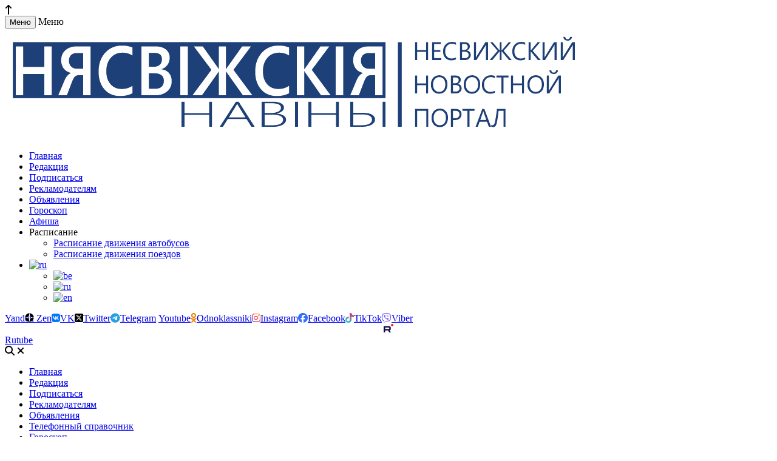

--- FILE ---
content_type: text/html; charset=UTF-8
request_url: https://www.nesvizh-news.by/2022/04/23/
body_size: 34358
content:
<!DOCTYPE html><html dir="ltr" lang="ru-RU" prefix="og: https://ogp.me/ns#"><head><meta charset="UTF-8" /> <!-- Mobile Specific Metas --><meta name="viewport" content="width=device-width, initial-scale=1, maximum-scale=5"><link href="https://cdnjs.cloudflare.com/ajax/libs/font-awesome/6.5.0/css/all.min.css" rel="stylesheet"><title>23.04.2022 | Новости Несвижа | Нясвіжскія навіны День: 23.04.2022</title><style>#wpadminbar #wp-admin-bar-wccp_free_top_button .ab-icon:before { content: "\f160"; color: #02CA02; top: 3px; } #wpadminbar #wp-admin-bar-wccp_free_top_button .ab-icon { transform: rotate(45deg); }</style><!-- All in One SEO 4.9.3 - aioseo.com --><meta name="description" content="День: 23.04.2022 | Новости Несвижа | Нясвіжскія навіны" /><meta name="robots" content="noindex, max-image-preview:large" /><meta name="google-site-verification" content="cgOJXZRJVB3--PAyCD_x3aEcOyAekViLpFsC0WRbPlg" /><meta name="msvalidate.01" content="2FEBF62AC9050C63B6C1480B6BD98BF6" /><meta name="p:domain_verify" content="c6d3d8ca0eab2505365f8dc3b42270f5" /><meta name="yandex-verification" content="fce7eed6e705224f" /><link rel="canonical" href="https://www.nesvizh-news.by/2022/04/23/" /><meta name="generator" content="All in One SEO (AIOSEO) 4.9.3" /> <script type="application/ld+json" class="aioseo-schema">{"@context":"https:\/\/schema.org","@graph":[{"@type":"BreadcrumbList","@id":"https:\/\/www.nesvizh-news.by\/2022\/04\/23\/#breadcrumblist","itemListElement":[{"@type":"ListItem","@id":"https:\/\/www.nesvizh-news.by#listItem","position":1,"name":"\u0413\u043b\u0430\u0432\u043d\u0430\u044f","item":"https:\/\/www.nesvizh-news.by","nextItem":{"@type":"ListItem","@id":"https:\/\/www.nesvizh-news.by\/2022\/#listItem","name":2022}},{"@type":"ListItem","@id":"https:\/\/www.nesvizh-news.by\/2022\/#listItem","position":2,"name":2022,"item":"https:\/\/www.nesvizh-news.by\/2022\/","nextItem":{"@type":"ListItem","@id":"https:\/\/www.nesvizh-news.by\/2022\/04\/#listItem","name":"04"},"previousItem":{"@type":"ListItem","@id":"https:\/\/www.nesvizh-news.by#listItem","name":"\u0413\u043b\u0430\u0432\u043d\u0430\u044f"}},{"@type":"ListItem","@id":"https:\/\/www.nesvizh-news.by\/2022\/04\/#listItem","position":3,"name":"04","item":"https:\/\/www.nesvizh-news.by\/2022\/04\/","nextItem":{"@type":"ListItem","@id":"https:\/\/www.nesvizh-news.by\/2022\/04\/23\/#listItem","name":"23"},"previousItem":{"@type":"ListItem","@id":"https:\/\/www.nesvizh-news.by\/2022\/#listItem","name":2022}},{"@type":"ListItem","@id":"https:\/\/www.nesvizh-news.by\/2022\/04\/23\/#listItem","position":4,"name":"23","previousItem":{"@type":"ListItem","@id":"https:\/\/www.nesvizh-news.by\/2022\/04\/#listItem","name":"04"}}]},{"@type":"CollectionPage","@id":"https:\/\/www.nesvizh-news.by\/2022\/04\/23\/#collectionpage","url":"https:\/\/www.nesvizh-news.by\/2022\/04\/23\/","name":"23.04.2022 | \u041d\u043e\u0432\u043e\u0441\u0442\u0438 \u041d\u0435\u0441\u0432\u0438\u0436\u0430 | \u041d\u044f\u0441\u0432\u0456\u0436\u0441\u043a\u0456\u044f \u043d\u0430\u0432\u0456\u043d\u044b \u0414\u0435\u043d\u044c: 23.04.2022","description":"\u0414\u0435\u043d\u044c: 23.04.2022 | \u041d\u043e\u0432\u043e\u0441\u0442\u0438 \u041d\u0435\u0441\u0432\u0438\u0436\u0430 | \u041d\u044f\u0441\u0432\u0456\u0436\u0441\u043a\u0456\u044f \u043d\u0430\u0432\u0456\u043d\u044b","inLanguage":"ru-RU","isPartOf":{"@id":"https:\/\/www.nesvizh-news.by\/#website"},"breadcrumb":{"@id":"https:\/\/www.nesvizh-news.by\/2022\/04\/23\/#breadcrumblist"}},{"@type":"Organization","@id":"https:\/\/www.nesvizh-news.by\/#organization","name":"\u0413\u0423 \u00ab\u0420\u0435\u0434\u0430\u043a\u0446\u0438\u044f \u0433\u0430\u0437\u0435\u0442\u044b \u00ab\u041d\u044f\u0441\u0432\u0456\u0436\u0441\u043a\u0456\u044f \u043d\u0430\u0432\u0456\u043d\u044b\u00bb","description":"\u041d\u043e\u0432\u043e\u0441\u0442\u043d\u043e\u0439 \u043f\u043e\u0440\u0442\u0430\u043b \u0433\u043e\u0440\u043e\u0434\u0430 \u041d\u0435\u0441\u0432\u0438\u0436\u0430 \u0438 \u041d\u0435\u0441\u0432\u0438\u0436\u0441\u043a\u043e\u0433\u043e \u0440\u0430\u0439\u043e\u043d\u0430","url":"https:\/\/www.nesvizh-news.by\/","telephone":"+375291546890","logo":{"@type":"ImageObject","url":"https:\/\/www.nesvizh-news.by\/wp-content\/uploads\/2022\/07\/\u043b\u043e\u0433\u043e\u0442\u0438\u043f-1.png","@id":"https:\/\/www.nesvizh-news.by\/2022\/04\/23\/#organizationLogo","width":1330,"height":1314},"image":{"@id":"https:\/\/www.nesvizh-news.by\/2022\/04\/23\/#organizationLogo"},"sameAs":["https:\/\/www.facebook.com\/groups\/1524622774426627\/","https:\/\/www.instagram.com\/nesvizh_news\/","https:\/\/www.tiktok.com\/@nesvizh_news","https:\/\/www.pinterest.com\/nesvizh_news\/","https:\/\/www.youtube.com\/channel\/UCOO8E0tr3Y5qmDA-w0s9tpQ","https:\/\/vk.com\/nesvizhnews","https:\/\/ok.ru\/nesvizhnews","https:\/\/dzen.ru\/nesvizh_news","https:\/\/t.me\/nesvizhnews1","https:\/\/www.tiktok.com\/@nesvizh_news?_d=secCgYIASAHKAESPgo8NdG0Ap%2BvE87%2FAGYcpt4Mch9IcsNK9aw5BPeEZYdz7GH1DYdvJQsqtNWh6pkXShw8i24cjdL4iQ4wHWeIGgA%3D&_r=1&language=ru&sec_uid=MS4wLjABAAAAa43bk64lwCF7h4ZnBFuMGzRCT0LoVsi8NLfZC_GHgeZULh0jIYFM0uM_71XPjzTi&sec_user_id=MS4wLjABAAAAazmTJmD3UB_wdpUGcxGkXnK6T2M_XI-A30b3m1x27icoUaZA76qdixyOakQZtcGE&share_app_id=1233&share_author_id=7014149213366600709&share_link_id=ca15c77e-bea2-41eb-b5c6-015df5bb051a&source=h5_m&timestamp=1652824890&u_code=d914kd0bd2gh26&user_id=6750859883673895941&utm_campaign=client_share&utm_medium=android&utm_source=copy"]},{"@type":"WebSite","@id":"https:\/\/www.nesvizh-news.by\/#website","url":"https:\/\/www.nesvizh-news.by\/","name":"\u041d\u043e\u0432\u043e\u0441\u0442\u0438 \u041d\u0435\u0441\u0432\u0438\u0436\u0430 || \u041d\u044f\u0441\u0432\u0456\u0436\u0441\u043a\u0456\u044f \u043d\u0430\u0432\u0456\u043d\u044b","alternateName":"\u041d\u041d","description":"\u041d\u043e\u0432\u043e\u0441\u0442\u043d\u043e\u0439 \u043f\u043e\u0440\u0442\u0430\u043b \u0433\u043e\u0440\u043e\u0434\u0430 \u041d\u0435\u0441\u0432\u0438\u0436\u0430 \u0438 \u041d\u0435\u0441\u0432\u0438\u0436\u0441\u043a\u043e\u0433\u043e \u0440\u0430\u0439\u043e\u043d\u0430","inLanguage":"ru-RU","publisher":{"@id":"https:\/\/www.nesvizh-news.by\/#organization"}}]}</script> <!-- All in One SEO --><!-- Jetpack Site Verification Tags --><meta name="google-site-verification" content="cgOJXZRJVB3--PAyCD_x3aEcOyAekViLpFsC0WRbPlg" /><meta name="yandex-verification" content="text/html;" /><link rel='dns-prefetch' href='//www.googletagmanager.com' /><link rel='dns-prefetch' href='//stats.wp.com' /><link rel='dns-prefetch' href='//fonts.googleapis.com' /><link rel='dns-prefetch' href='//pagead2.googlesyndication.com' /><style type="text/css" media="all">@font-face{font-family:'Montserrat';font-style:italic;font-weight:400;font-display:swap;src:url(https://fonts.gstatic.com/l/font?kit=JTUFjIg1_i6t8kCHKm459Wx7xQYXK0vOoz6jq6R9aXw&skey=2d3c1187d5eede0f&v=v31) format('woff')}@font-face{font-family:'Montserrat';font-style:italic;font-weight:700;font-display:swap;src:url(https://fonts.gstatic.com/l/font?kit=JTUFjIg1_i6t8kCHKm459Wx7xQYXK0vOoz6jq0N6aXw&skey=2d3c1187d5eede0f&v=v31) format('woff')}@font-face{font-family:'Montserrat';font-display:block;font-style:normal;font-weight:400;font-display:swap;src:url(https://fonts.gstatic.com/l/font?kit=JTUHjIg1_i6t8kCHKm4532VJOt5-QNFgpCtr6Ew9&skey=7bc19f711c0de8f&v=v31) format('woff')}@font-face{font-family:'Montserrat';font-display:block;font-style:normal;font-weight:700;font-display:swap;src:url(https://fonts.gstatic.com/l/font?kit=JTUHjIg1_i6t8kCHKm4532VJOt5-QNFgpCuM70w9&skey=7bc19f711c0de8f&v=v31) format('woff')}@font-face{font-family:'Roboto';font-style:italic;font-weight:400;font-stretch:normal;font-display:swap;src:url(https://fonts.gstatic.com/l/font?kit=KFOKCnqEu92Fr1Mu53ZEC9_Vu3r1gIhOszmOClHrs6ljXfMMLoHQiAw&skey=c608c610063635f9&v=v50) format('woff')}@font-face{font-family:'Roboto';font-style:italic;font-weight:700;font-stretch:normal;font-display:swap;src:url(https://fonts.gstatic.com/l/font?kit=KFOKCnqEu92Fr1Mu53ZEC9_Vu3r1gIhOszmOClHrs6ljXfMMLmbXiAw&skey=c608c610063635f9&v=v50) format('woff')}@font-face{font-family:'Roboto';font-display:block;font-style:normal;font-weight:400;font-stretch:normal;font-display:swap;src:url(https://fonts.gstatic.com/l/font?kit=KFOMCnqEu92Fr1ME7kSn66aGLdTylUAMQXC89YmC2DPNWubEbWmQ&skey=a0a0114a1dcab3ac&v=v50) format('woff')}@font-face{font-family:'Roboto';font-display:block;font-style:normal;font-weight:700;font-stretch:normal;font-display:swap;src:url(https://fonts.gstatic.com/l/font?kit=KFOMCnqEu92Fr1ME7kSn66aGLdTylUAMQXC89YmC2DPNWuYjammQ&skey=a0a0114a1dcab3ac&v=v50) format('woff')}</style><!-- Inline google font --><style id='wp-img-auto-sizes-contain-inline-css' type='text/css'>img:is([sizes=auto i],[sizes^="auto," i]){contain-intrinsic-size:3000px 1500px} /*# sourceURL=wp-img-auto-sizes-contain-inline-css */</style><style id='wp-emoji-styles-inline-css' type='text/css'>img.wp-smiley, img.emoji { display: inline !important; border: none !important; box-shadow: none !important; height: 1em !important; width: 1em !important; margin: 0 0.07em !important; vertical-align: -0.1em !important; background: none !important; padding: 0 !important; } /*# sourceURL=wp-emoji-styles-inline-css */</style><style id='wp-block-library-inline-css' type='text/css'>:root{--wp-block-synced-color:#7a00df;--wp-block-synced-color--rgb:122,0,223;--wp-bound-block-color:var(--wp-block-synced-color);--wp-editor-canvas-background:#ddd;--wp-admin-theme-color:#007cba;--wp-admin-theme-color--rgb:0,124,186;--wp-admin-theme-color-darker-10:#006ba1;--wp-admin-theme-color-darker-10--rgb:0,107,160.5;--wp-admin-theme-color-darker-20:#005a87;--wp-admin-theme-color-darker-20--rgb:0,90,135;--wp-admin-border-width-focus:2px}@media (min-resolution:192dpi){:root{--wp-admin-border-width-focus:1.5px}}.wp-element-button{cursor:pointer}:root .has-very-light-gray-background-color{background-color:#eee}:root .has-very-dark-gray-background-color{background-color:#313131}:root .has-very-light-gray-color{color:#eee}:root .has-very-dark-gray-color{color:#313131}:root .has-vivid-green-cyan-to-vivid-cyan-blue-gradient-background{background:linear-gradient(135deg,#00d084,#0693e3)}:root .has-purple-crush-gradient-background{background:linear-gradient(135deg,#34e2e4,#4721fb 50%,#ab1dfe)}:root .has-hazy-dawn-gradient-background{background:linear-gradient(135deg,#faaca8,#dad0ec)}:root .has-subdued-olive-gradient-background{background:linear-gradient(135deg,#fafae1,#67a671)}:root .has-atomic-cream-gradient-background{background:linear-gradient(135deg,#fdd79a,#004a59)}:root .has-nightshade-gradient-background{background:linear-gradient(135deg,#330968,#31cdcf)}:root .has-midnight-gradient-background{background:linear-gradient(135deg,#020381,#2874fc)}:root{--wp--preset--font-size--normal:16px;--wp--preset--font-size--huge:42px}.has-regular-font-size{font-size:1em}.has-larger-font-size{font-size:2.625em}.has-normal-font-size{font-size:var(--wp--preset--font-size--normal)}.has-huge-font-size{font-size:var(--wp--preset--font-size--huge)}.has-text-align-center{text-align:center}.has-text-align-left{text-align:left}.has-text-align-right{text-align:right}.has-fit-text{white-space:nowrap!important}#end-resizable-editor-section{display:none}.aligncenter{clear:both}.items-justified-left{justify-content:flex-start}.items-justified-center{justify-content:center}.items-justified-right{justify-content:flex-end}.items-justified-space-between{justify-content:space-between}.screen-reader-text{border:0;clip-path:inset(50%);height:1px;margin:-1px;overflow:hidden;padding:0;position:absolute;width:1px;word-wrap:normal!important}.screen-reader-text:focus{background-color:#ddd;clip-path:none;color:#444;display:block;font-size:1em;height:auto;left:5px;line-height:normal;padding:15px 23px 14px;text-decoration:none;top:5px;width:auto;z-index:100000}html :where(.has-border-color){border-style:solid}html :where([style*=border-top-color]){border-top-style:solid}html :where([style*=border-right-color]){border-right-style:solid}html :where([style*=border-bottom-color]){border-bottom-style:solid}html :where([style*=border-left-color]){border-left-style:solid}html :where([style*=border-width]){border-style:solid}html :where([style*=border-top-width]){border-top-style:solid}html :where([style*=border-right-width]){border-right-style:solid}html :where([style*=border-bottom-width]){border-bottom-style:solid}html :where([style*=border-left-width]){border-left-style:solid}html :where(img[class*=wp-image-]){height:auto;max-width:100%}:where(figure){margin:0 0 1em}html :where(.is-position-sticky){--wp-admin--admin-bar--position-offset:var(--wp-admin--admin-bar--height,0px)}@media screen and (max-width:600px){html :where(.is-position-sticky){--wp-admin--admin-bar--position-offset:0px}} /*# sourceURL=wp-block-library-inline-css */</style><style id='global-styles-inline-css' type='text/css'>:root{--wp--preset--aspect-ratio--square: 1;--wp--preset--aspect-ratio--4-3: 4/3;--wp--preset--aspect-ratio--3-4: 3/4;--wp--preset--aspect-ratio--3-2: 3/2;--wp--preset--aspect-ratio--2-3: 2/3;--wp--preset--aspect-ratio--16-9: 16/9;--wp--preset--aspect-ratio--9-16: 9/16;--wp--preset--color--black: #000000;--wp--preset--color--cyan-bluish-gray: #abb8c3;--wp--preset--color--white: #ffffff;--wp--preset--color--pale-pink: #f78da7;--wp--preset--color--vivid-red: #cf2e2e;--wp--preset--color--luminous-vivid-orange: #ff6900;--wp--preset--color--luminous-vivid-amber: #fcb900;--wp--preset--color--light-green-cyan: #7bdcb5;--wp--preset--color--vivid-green-cyan: #00d084;--wp--preset--color--pale-cyan-blue: #8ed1fc;--wp--preset--color--vivid-cyan-blue: #0693e3;--wp--preset--color--vivid-purple: #9b51e0;--wp--preset--gradient--vivid-cyan-blue-to-vivid-purple: linear-gradient(135deg,rgb(6,147,227) 0%,rgb(155,81,224) 100%);--wp--preset--gradient--light-green-cyan-to-vivid-green-cyan: linear-gradient(135deg,rgb(122,220,180) 0%,rgb(0,208,130) 100%);--wp--preset--gradient--luminous-vivid-amber-to-luminous-vivid-orange: linear-gradient(135deg,rgb(252,185,0) 0%,rgb(255,105,0) 100%);--wp--preset--gradient--luminous-vivid-orange-to-vivid-red: linear-gradient(135deg,rgb(255,105,0) 0%,rgb(207,46,46) 100%);--wp--preset--gradient--very-light-gray-to-cyan-bluish-gray: linear-gradient(135deg,rgb(238,238,238) 0%,rgb(169,184,195) 100%);--wp--preset--gradient--cool-to-warm-spectrum: linear-gradient(135deg,rgb(74,234,220) 0%,rgb(151,120,209) 20%,rgb(207,42,186) 40%,rgb(238,44,130) 60%,rgb(251,105,98) 80%,rgb(254,248,76) 100%);--wp--preset--gradient--blush-light-purple: linear-gradient(135deg,rgb(255,206,236) 0%,rgb(152,150,240) 100%);--wp--preset--gradient--blush-bordeaux: linear-gradient(135deg,rgb(254,205,165) 0%,rgb(254,45,45) 50%,rgb(107,0,62) 100%);--wp--preset--gradient--luminous-dusk: linear-gradient(135deg,rgb(255,203,112) 0%,rgb(199,81,192) 50%,rgb(65,88,208) 100%);--wp--preset--gradient--pale-ocean: linear-gradient(135deg,rgb(255,245,203) 0%,rgb(182,227,212) 50%,rgb(51,167,181) 100%);--wp--preset--gradient--electric-grass: linear-gradient(135deg,rgb(202,248,128) 0%,rgb(113,206,126) 100%);--wp--preset--gradient--midnight: linear-gradient(135deg,rgb(2,3,129) 0%,rgb(40,116,252) 100%);--wp--preset--font-size--small: 13px;--wp--preset--font-size--medium: 20px;--wp--preset--font-size--large: 36px;--wp--preset--font-size--x-large: 42px;--wp--preset--spacing--20: 0.44rem;--wp--preset--spacing--30: 0.67rem;--wp--preset--spacing--40: 1rem;--wp--preset--spacing--50: 1.5rem;--wp--preset--spacing--60: 2.25rem;--wp--preset--spacing--70: 3.38rem;--wp--preset--spacing--80: 5.06rem;--wp--preset--shadow--natural: 6px 6px 9px rgba(0, 0, 0, 0.2);--wp--preset--shadow--deep: 12px 12px 50px rgba(0, 0, 0, 0.4);--wp--preset--shadow--sharp: 6px 6px 0px rgba(0, 0, 0, 0.2);--wp--preset--shadow--outlined: 6px 6px 0px -3px rgb(255, 255, 255), 6px 6px rgb(0, 0, 0);--wp--preset--shadow--crisp: 6px 6px 0px rgb(0, 0, 0);}:where(.is-layout-flex){gap: 0.5em;}:where(.is-layout-grid){gap: 0.5em;}body .is-layout-flex{display: flex;}.is-layout-flex{flex-wrap: wrap;align-items: center;}.is-layout-flex > :is(*, div){margin: 0;}body .is-layout-grid{display: grid;}.is-layout-grid > :is(*, div){margin: 0;}:where(.wp-block-columns.is-layout-flex){gap: 2em;}:where(.wp-block-columns.is-layout-grid){gap: 2em;}:where(.wp-block-post-template.is-layout-flex){gap: 1.25em;}:where(.wp-block-post-template.is-layout-grid){gap: 1.25em;}.has-black-color{color: var(--wp--preset--color--black) !important;}.has-cyan-bluish-gray-color{color: var(--wp--preset--color--cyan-bluish-gray) !important;}.has-white-color{color: var(--wp--preset--color--white) !important;}.has-pale-pink-color{color: var(--wp--preset--color--pale-pink) !important;}.has-vivid-red-color{color: var(--wp--preset--color--vivid-red) !important;}.has-luminous-vivid-orange-color{color: var(--wp--preset--color--luminous-vivid-orange) !important;}.has-luminous-vivid-amber-color{color: var(--wp--preset--color--luminous-vivid-amber) !important;}.has-light-green-cyan-color{color: var(--wp--preset--color--light-green-cyan) !important;}.has-vivid-green-cyan-color{color: var(--wp--preset--color--vivid-green-cyan) !important;}.has-pale-cyan-blue-color{color: var(--wp--preset--color--pale-cyan-blue) !important;}.has-vivid-cyan-blue-color{color: var(--wp--preset--color--vivid-cyan-blue) !important;}.has-vivid-purple-color{color: var(--wp--preset--color--vivid-purple) !important;}.has-black-background-color{background-color: var(--wp--preset--color--black) !important;}.has-cyan-bluish-gray-background-color{background-color: var(--wp--preset--color--cyan-bluish-gray) !important;}.has-white-background-color{background-color: var(--wp--preset--color--white) !important;}.has-pale-pink-background-color{background-color: var(--wp--preset--color--pale-pink) !important;}.has-vivid-red-background-color{background-color: var(--wp--preset--color--vivid-red) !important;}.has-luminous-vivid-orange-background-color{background-color: var(--wp--preset--color--luminous-vivid-orange) !important;}.has-luminous-vivid-amber-background-color{background-color: var(--wp--preset--color--luminous-vivid-amber) !important;}.has-light-green-cyan-background-color{background-color: var(--wp--preset--color--light-green-cyan) !important;}.has-vivid-green-cyan-background-color{background-color: var(--wp--preset--color--vivid-green-cyan) !important;}.has-pale-cyan-blue-background-color{background-color: var(--wp--preset--color--pale-cyan-blue) !important;}.has-vivid-cyan-blue-background-color{background-color: var(--wp--preset--color--vivid-cyan-blue) !important;}.has-vivid-purple-background-color{background-color: var(--wp--preset--color--vivid-purple) !important;}.has-black-border-color{border-color: var(--wp--preset--color--black) !important;}.has-cyan-bluish-gray-border-color{border-color: var(--wp--preset--color--cyan-bluish-gray) !important;}.has-white-border-color{border-color: var(--wp--preset--color--white) !important;}.has-pale-pink-border-color{border-color: var(--wp--preset--color--pale-pink) !important;}.has-vivid-red-border-color{border-color: var(--wp--preset--color--vivid-red) !important;}.has-luminous-vivid-orange-border-color{border-color: var(--wp--preset--color--luminous-vivid-orange) !important;}.has-luminous-vivid-amber-border-color{border-color: var(--wp--preset--color--luminous-vivid-amber) !important;}.has-light-green-cyan-border-color{border-color: var(--wp--preset--color--light-green-cyan) !important;}.has-vivid-green-cyan-border-color{border-color: var(--wp--preset--color--vivid-green-cyan) !important;}.has-pale-cyan-blue-border-color{border-color: var(--wp--preset--color--pale-cyan-blue) !important;}.has-vivid-cyan-blue-border-color{border-color: var(--wp--preset--color--vivid-cyan-blue) !important;}.has-vivid-purple-border-color{border-color: var(--wp--preset--color--vivid-purple) !important;}.has-vivid-cyan-blue-to-vivid-purple-gradient-background{background: var(--wp--preset--gradient--vivid-cyan-blue-to-vivid-purple) !important;}.has-light-green-cyan-to-vivid-green-cyan-gradient-background{background: var(--wp--preset--gradient--light-green-cyan-to-vivid-green-cyan) !important;}.has-luminous-vivid-amber-to-luminous-vivid-orange-gradient-background{background: var(--wp--preset--gradient--luminous-vivid-amber-to-luminous-vivid-orange) !important;}.has-luminous-vivid-orange-to-vivid-red-gradient-background{background: var(--wp--preset--gradient--luminous-vivid-orange-to-vivid-red) !important;}.has-very-light-gray-to-cyan-bluish-gray-gradient-background{background: var(--wp--preset--gradient--very-light-gray-to-cyan-bluish-gray) !important;}.has-cool-to-warm-spectrum-gradient-background{background: var(--wp--preset--gradient--cool-to-warm-spectrum) !important;}.has-blush-light-purple-gradient-background{background: var(--wp--preset--gradient--blush-light-purple) !important;}.has-blush-bordeaux-gradient-background{background: var(--wp--preset--gradient--blush-bordeaux) !important;}.has-luminous-dusk-gradient-background{background: var(--wp--preset--gradient--luminous-dusk) !important;}.has-pale-ocean-gradient-background{background: var(--wp--preset--gradient--pale-ocean) !important;}.has-electric-grass-gradient-background{background: var(--wp--preset--gradient--electric-grass) !important;}.has-midnight-gradient-background{background: var(--wp--preset--gradient--midnight) !important;}.has-small-font-size{font-size: var(--wp--preset--font-size--small) !important;}.has-medium-font-size{font-size: var(--wp--preset--font-size--medium) !important;}.has-large-font-size{font-size: var(--wp--preset--font-size--large) !important;}.has-x-large-font-size{font-size: var(--wp--preset--font-size--x-large) !important;} /*# sourceURL=global-styles-inline-css */</style><style id='classic-theme-styles-inline-css' type='text/css'>/*! This file is auto-generated */ .wp-block-button__link{color:#fff;background-color:#32373c;border-radius:9999px;box-shadow:none;text-decoration:none;padding:calc(.667em + 2px) calc(1.333em + 2px);font-size:1.125em}.wp-block-file__button{background:#32373c;color:#fff;text-decoration:none} /*# sourceURL=/wp-includes/css/classic-themes.min.css */</style><!-- <link rel='stylesheet' id='aeh-processed-header-0-css' href='https://www.nesvizh-news.by/wp-content/uploads/aeh-cache/1767875706/com/processed-header-0310f16af09f6720c301f6c049e3f7ec4e91d72f.min.css' type='text/css' media='all' /> -->
<link rel="stylesheet" type="text/css" href="//www.nesvizh-news.by/wp-content/cache/wpfc-minified/jy6lmsar/hntih.css" media="all"/><script src='//www.nesvizh-news.by/wp-content/cache/wpfc-minified/1bwn1tp8/g0bnm.js' type="text/javascript"></script>
<!-- <script type="text/javascript" src="https://www.nesvizh-news.by/wp-includes/js/jquery/jquery.min.js?ver=3.7.1" id="jquery-core-js"></script> --> <!-- <script type="text/javascript" src="https://www.nesvizh-news.by/wp-includes/js/jquery/jquery-migrate.min.js?ver=3.4.1" id="jquery-migrate-js"></script> --> <script type="text/javascript" id="cookie-law-info-js-extra">/*  */
var _ckyConfig = {"_ipData":[],"_assetsURL":"https://www.nesvizh-news.by/wp-content/plugins/cookie-law-info/lite/frontend/images/","_publicURL":"https://www.nesvizh-news.by","_expiry":"365","_categories":[{"name":"Necessary","slug":"necessary","isNecessary":true,"ccpaDoNotSell":true,"cookies":[],"active":true,"defaultConsent":{"gdpr":true,"ccpa":true}},{"name":"Functional","slug":"functional","isNecessary":false,"ccpaDoNotSell":true,"cookies":[],"active":true,"defaultConsent":{"gdpr":false,"ccpa":false}},{"name":"Analytics","slug":"analytics","isNecessary":false,"ccpaDoNotSell":true,"cookies":[],"active":true,"defaultConsent":{"gdpr":false,"ccpa":false}},{"name":"Performance","slug":"performance","isNecessary":false,"ccpaDoNotSell":true,"cookies":[],"active":true,"defaultConsent":{"gdpr":false,"ccpa":false}},{"name":"Advertisement","slug":"advertisement","isNecessary":false,"ccpaDoNotSell":true,"cookies":[],"active":true,"defaultConsent":{"gdpr":false,"ccpa":false}}],"_activeLaw":"gdpr","_rootDomain":"","_block":"1","_showBanner":"1","_bannerConfig":{"settings":{"type":"box","preferenceCenterType":"popup","position":"bottom-left","applicableLaw":"gdpr"},"behaviours":{"reloadBannerOnAccept":false,"loadAnalyticsByDefault":false,"animations":{"onLoad":"animate","onHide":"sticky"}},"config":{"revisitConsent":{"status":false,"tag":"revisit-consent","position":"bottom-left","meta":{"url":"#"},"styles":{"background-color":"#0056A7"},"elements":{"title":{"type":"text","tag":"revisit-consent-title","status":true,"styles":{"color":"#0056a7"}}}},"preferenceCenter":{"toggle":{"status":true,"tag":"detail-category-toggle","type":"toggle","states":{"active":{"styles":{"background-color":"#1863DC"}},"inactive":{"styles":{"background-color":"#D0D5D2"}}}}},"categoryPreview":{"status":false,"toggle":{"status":true,"tag":"detail-category-preview-toggle","type":"toggle","states":{"active":{"styles":{"background-color":"#1863DC"}},"inactive":{"styles":{"background-color":"#D0D5D2"}}}}},"videoPlaceholder":{"status":true,"styles":{"background-color":"#000000","border-color":"#000000","color":"#ffffff"}},"readMore":{"status":true,"tag":"readmore-button","type":"link","meta":{"noFollow":true,"newTab":true},"styles":{"color":"#1e73be","background-color":"transparent","border-color":"transparent"}},"showMore":{"status":true,"tag":"show-desc-button","type":"button","styles":{"color":"#1863DC"}},"showLess":{"status":true,"tag":"hide-desc-button","type":"button","styles":{"color":"#1863DC"}},"alwaysActive":{"status":true,"tag":"always-active","styles":{"color":"#008000"}},"manualLinks":{"status":true,"tag":"manual-links","type":"link","styles":{"color":"#1863DC"}},"auditTable":{"status":false},"optOption":{"status":true,"toggle":{"status":true,"tag":"optout-option-toggle","type":"toggle","states":{"active":{"styles":{"background-color":"#1863dc"}},"inactive":{"styles":{"background-color":"#FFFFFF"}}}}}}},"_version":"3.3.9.1","_logConsent":"1","_tags":[{"tag":"accept-button","styles":{"color":"#FFFFFF","background-color":"#1e73be","border-color":"#1e73be"}},{"tag":"reject-button","styles":{"color":"#1e73be","background-color":"transparent","border-color":"#1e73be"}},{"tag":"settings-button","styles":{"color":"#1863DC","background-color":"transparent","border-color":"#1863DC"}},{"tag":"readmore-button","styles":{"color":"#1e73be","background-color":"transparent","border-color":"transparent"}},{"tag":"donotsell-button","styles":{"color":"#1863DC","background-color":"transparent","border-color":"transparent"}},{"tag":"show-desc-button","styles":{"color":"#1863DC"}},{"tag":"hide-desc-button","styles":{"color":"#1863DC"}},{"tag":"cky-always-active","styles":[]},{"tag":"cky-link","styles":[]},{"tag":"accept-button","styles":{"color":"#FFFFFF","background-color":"#1e73be","border-color":"#1e73be"}},{"tag":"revisit-consent","styles":{"background-color":"#0056A7"}}],"_shortCodes":[{"key":"cky_readmore","content":"\u003Ca href=\"https://www.nesvizh-news.by/politika-obrabotki-personalnyx-dannyx-i-cookie/\" class=\"cky-policy\" aria-label=\"\u041f\u043e\u0434\u0440\u043e\u0431\u043d\u0435\u0435\" target=\"_blank\" rel=\"noopener\" data-cky-tag=\"readmore-button\"\u003E\u041f\u043e\u0434\u0440\u043e\u0431\u043d\u0435\u0435\u003C/a\u003E","tag":"readmore-button","status":true,"attributes":{"rel":"nofollow","target":"_blank"}},{"key":"cky_show_desc","content":"\u003Cbutton class=\"cky-show-desc-btn\" data-cky-tag=\"show-desc-button\" aria-label=\"Show more\"\u003EShow more\u003C/button\u003E","tag":"show-desc-button","status":true,"attributes":[]},{"key":"cky_hide_desc","content":"\u003Cbutton class=\"cky-show-desc-btn\" data-cky-tag=\"hide-desc-button\" aria-label=\"Show less\"\u003EShow less\u003C/button\u003E","tag":"hide-desc-button","status":true,"attributes":[]},{"key":"cky_optout_show_desc","content":"[cky_optout_show_desc]","tag":"optout-show-desc-button","status":true,"attributes":[]},{"key":"cky_optout_hide_desc","content":"[cky_optout_hide_desc]","tag":"optout-hide-desc-button","status":true,"attributes":[]},{"key":"cky_category_toggle_label","content":"[cky_{{status}}_category_label] [cky_preference_{{category_slug}}_title]","tag":"","status":true,"attributes":[]},{"key":"cky_enable_category_label","content":"Enable","tag":"","status":true,"attributes":[]},{"key":"cky_disable_category_label","content":"Disable","tag":"","status":true,"attributes":[]},{"key":"cky_video_placeholder","content":"\u003Cdiv class=\"video-placeholder-normal\" data-cky-tag=\"video-placeholder\" id=\"[UNIQUEID]\"\u003E\u003Cp class=\"video-placeholder-text-normal\" data-cky-tag=\"placeholder-title\"\u003EPlease accept cookies to access this content\u003C/p\u003E\u003C/div\u003E","tag":"","status":true,"attributes":[]},{"key":"cky_enable_optout_label","content":"Enable","tag":"","status":true,"attributes":[]},{"key":"cky_disable_optout_label","content":"Disable","tag":"","status":true,"attributes":[]},{"key":"cky_optout_toggle_label","content":"[cky_{{status}}_optout_label] [cky_optout_option_title]","tag":"","status":true,"attributes":[]},{"key":"cky_optout_option_title","content":"Do Not Sell or Share My Personal Information","tag":"","status":true,"attributes":[]},{"key":"cky_optout_close_label","content":"Close","tag":"","status":true,"attributes":[]},{"key":"cky_preference_close_label","content":"Close","tag":"","status":true,"attributes":[]}],"_rtl":"","_language":"en","_providersToBlock":[]};
var _ckyStyles = {"css":".cky-overlay{background: #000000; opacity: 0.4; position: fixed; top: 0; left: 0; width: 100%; height: 100%; z-index: 99999999;}.cky-hide{display: none;}.cky-btn-revisit-wrapper{display: flex; align-items: center; justify-content: center; background: #0056a7; width: 45px; height: 45px; border-radius: 50%; position: fixed; z-index: 999999; cursor: pointer;}.cky-revisit-bottom-left{bottom: 15px; left: 15px;}.cky-revisit-bottom-right{bottom: 15px; right: 15px;}.cky-btn-revisit-wrapper .cky-btn-revisit{display: flex; align-items: center; justify-content: center; background: none; border: none; cursor: pointer; position: relative; margin: 0; padding: 0;}.cky-btn-revisit-wrapper .cky-btn-revisit img{max-width: fit-content; margin: 0; height: 30px; width: 30px;}.cky-revisit-bottom-left:hover::before{content: attr(data-tooltip); position: absolute; background: #4e4b66; color: #ffffff; left: calc(100% + 7px); font-size: 12px; line-height: 16px; width: max-content; padding: 4px 8px; border-radius: 4px;}.cky-revisit-bottom-left:hover::after{position: absolute; content: \"\"; border: 5px solid transparent; left: calc(100% + 2px); border-left-width: 0; border-right-color: #4e4b66;}.cky-revisit-bottom-right:hover::before{content: attr(data-tooltip); position: absolute; background: #4e4b66; color: #ffffff; right: calc(100% + 7px); font-size: 12px; line-height: 16px; width: max-content; padding: 4px 8px; border-radius: 4px;}.cky-revisit-bottom-right:hover::after{position: absolute; content: \"\"; border: 5px solid transparent; right: calc(100% + 2px); border-right-width: 0; border-left-color: #4e4b66;}.cky-revisit-hide{display: none;}.cky-consent-container{position: fixed; width: 440px; box-sizing: border-box; z-index: 9999999; border-radius: 6px;}.cky-consent-container .cky-consent-bar{background: #ffffff; border: 1px solid; padding: 20px 26px; box-shadow: 0 -1px 10px 0 #acabab4d; border-radius: 6px;}.cky-box-bottom-left{bottom: 40px; left: 40px;}.cky-box-bottom-right{bottom: 40px; right: 40px;}.cky-box-top-left{top: 40px; left: 40px;}.cky-box-top-right{top: 40px; right: 40px;}.cky-custom-brand-logo-wrapper .cky-custom-brand-logo{width: 100px; height: auto; margin: 0 0 12px 0;}.cky-notice .cky-title{color: #212121; font-weight: 700; font-size: 18px; line-height: 24px; margin: 0 0 12px 0;}.cky-notice-des *,.cky-preference-content-wrapper *,.cky-accordion-header-des *,.cky-gpc-wrapper .cky-gpc-desc *{font-size: 14px;}.cky-notice-des{color: #212121; font-size: 14px; line-height: 24px; font-weight: 400;}.cky-notice-des img{height: 25px; width: 25px;}.cky-consent-bar .cky-notice-des p,.cky-gpc-wrapper .cky-gpc-desc p,.cky-preference-body-wrapper .cky-preference-content-wrapper p,.cky-accordion-header-wrapper .cky-accordion-header-des p,.cky-cookie-des-table li div:last-child p{color: inherit; margin-top: 0; overflow-wrap: break-word;}.cky-notice-des P:last-child,.cky-preference-content-wrapper p:last-child,.cky-cookie-des-table li div:last-child p:last-child,.cky-gpc-wrapper .cky-gpc-desc p:last-child{margin-bottom: 0;}.cky-notice-des a.cky-policy,.cky-notice-des button.cky-policy{font-size: 14px; color: #1863dc; white-space: nowrap; cursor: pointer; background: transparent; border: 1px solid; text-decoration: underline;}.cky-notice-des button.cky-policy{padding: 0;}.cky-notice-des a.cky-policy:focus-visible,.cky-notice-des button.cky-policy:focus-visible,.cky-preference-content-wrapper .cky-show-desc-btn:focus-visible,.cky-accordion-header .cky-accordion-btn:focus-visible,.cky-preference-header .cky-btn-close:focus-visible,.cky-switch input[type=\"checkbox\"]:focus-visible,.cky-footer-wrapper a:focus-visible,.cky-btn:focus-visible{outline: 2px solid #1863dc; outline-offset: 2px;}.cky-btn:focus:not(:focus-visible),.cky-accordion-header .cky-accordion-btn:focus:not(:focus-visible),.cky-preference-content-wrapper .cky-show-desc-btn:focus:not(:focus-visible),.cky-btn-revisit-wrapper .cky-btn-revisit:focus:not(:focus-visible),.cky-preference-header .cky-btn-close:focus:not(:focus-visible),.cky-consent-bar .cky-banner-btn-close:focus:not(:focus-visible){outline: 0;}button.cky-show-desc-btn:not(:hover):not(:active){color: #1863dc; background: transparent;}button.cky-accordion-btn:not(:hover):not(:active),button.cky-banner-btn-close:not(:hover):not(:active),button.cky-btn-revisit:not(:hover):not(:active),button.cky-btn-close:not(:hover):not(:active){background: transparent;}.cky-consent-bar button:hover,.cky-modal.cky-modal-open button:hover,.cky-consent-bar button:focus,.cky-modal.cky-modal-open button:focus{text-decoration: none;}.cky-notice-btn-wrapper{display: flex; justify-content: flex-start; align-items: center; flex-wrap: wrap; margin-top: 16px;}.cky-notice-btn-wrapper .cky-btn{text-shadow: none; box-shadow: none;}.cky-btn{flex: auto; max-width: 100%; font-size: 14px; font-family: inherit; line-height: 24px; padding: 8px; font-weight: 500; margin: 0 8px 0 0; border-radius: 2px; cursor: pointer; text-align: center; text-transform: none; min-height: 0;}.cky-btn:hover{opacity: 0.8;}.cky-btn-customize{color: #1863dc; background: transparent; border: 2px solid #1863dc;}.cky-btn-reject{color: #1863dc; background: transparent; border: 2px solid #1863dc;}.cky-btn-accept{background: #1863dc; color: #ffffff; border: 2px solid #1863dc;}.cky-btn:last-child{margin-right: 0;}@media (max-width: 576px){.cky-box-bottom-left{bottom: 0; left: 0;}.cky-box-bottom-right{bottom: 0; right: 0;}.cky-box-top-left{top: 0; left: 0;}.cky-box-top-right{top: 0; right: 0;}}@media (max-width: 440px){.cky-box-bottom-left, .cky-box-bottom-right, .cky-box-top-left, .cky-box-top-right{width: 100%; max-width: 100%;}.cky-consent-container .cky-consent-bar{padding: 20px 0;}.cky-custom-brand-logo-wrapper, .cky-notice .cky-title, .cky-notice-des, .cky-notice-btn-wrapper{padding: 0 24px;}.cky-notice-des{max-height: 40vh; overflow-y: scroll;}.cky-notice-btn-wrapper{flex-direction: column; margin-top: 0;}.cky-btn{width: 100%; margin: 10px 0 0 0;}.cky-notice-btn-wrapper .cky-btn-customize{order: 2;}.cky-notice-btn-wrapper .cky-btn-reject{order: 3;}.cky-notice-btn-wrapper .cky-btn-accept{order: 1; margin-top: 16px;}}@media (max-width: 352px){.cky-notice .cky-title{font-size: 16px;}.cky-notice-des *{font-size: 12px;}.cky-notice-des, .cky-btn{font-size: 12px;}}.cky-modal.cky-modal-open{display: flex; visibility: visible; -webkit-transform: translate(-50%, -50%); -moz-transform: translate(-50%, -50%); -ms-transform: translate(-50%, -50%); -o-transform: translate(-50%, -50%); transform: translate(-50%, -50%); top: 50%; left: 50%; transition: all 1s ease;}.cky-modal{box-shadow: 0 32px 68px rgba(0, 0, 0, 0.3); margin: 0 auto; position: fixed; max-width: 100%; background: #ffffff; top: 50%; box-sizing: border-box; border-radius: 6px; z-index: 999999999; color: #212121; -webkit-transform: translate(-50%, 100%); -moz-transform: translate(-50%, 100%); -ms-transform: translate(-50%, 100%); -o-transform: translate(-50%, 100%); transform: translate(-50%, 100%); visibility: hidden; transition: all 0s ease;}.cky-preference-center{max-height: 79vh; overflow: hidden; width: 845px; overflow: hidden; flex: 1 1 0; display: flex; flex-direction: column; border-radius: 6px;}.cky-preference-header{display: flex; align-items: center; justify-content: space-between; padding: 22px 24px; border-bottom: 1px solid;}.cky-preference-header .cky-preference-title{font-size: 18px; font-weight: 700; line-height: 24px;}.cky-preference-header .cky-btn-close{margin: 0; cursor: pointer; vertical-align: middle; padding: 0; background: none; border: none; width: auto; height: auto; min-height: 0; line-height: 0; text-shadow: none; box-shadow: none;}.cky-preference-header .cky-btn-close img{margin: 0; height: 10px; width: 10px;}.cky-preference-body-wrapper{padding: 0 24px; flex: 1; overflow: auto; box-sizing: border-box;}.cky-preference-content-wrapper,.cky-gpc-wrapper .cky-gpc-desc{font-size: 14px; line-height: 24px; font-weight: 400; padding: 12px 0;}.cky-preference-content-wrapper{border-bottom: 1px solid;}.cky-preference-content-wrapper img{height: 25px; width: 25px;}.cky-preference-content-wrapper .cky-show-desc-btn{font-size: 14px; font-family: inherit; color: #1863dc; text-decoration: none; line-height: 24px; padding: 0; margin: 0; white-space: nowrap; cursor: pointer; background: transparent; border-color: transparent; text-transform: none; min-height: 0; text-shadow: none; box-shadow: none;}.cky-accordion-wrapper{margin-bottom: 10px;}.cky-accordion{border-bottom: 1px solid;}.cky-accordion:last-child{border-bottom: none;}.cky-accordion .cky-accordion-item{display: flex; margin-top: 10px;}.cky-accordion .cky-accordion-body{display: none;}.cky-accordion.cky-accordion-active .cky-accordion-body{display: block; padding: 0 22px; margin-bottom: 16px;}.cky-accordion-header-wrapper{cursor: pointer; width: 100%;}.cky-accordion-item .cky-accordion-header{display: flex; justify-content: space-between; align-items: center;}.cky-accordion-header .cky-accordion-btn{font-size: 16px; font-family: inherit; color: #212121; line-height: 24px; background: none; border: none; font-weight: 700; padding: 0; margin: 0; cursor: pointer; text-transform: none; min-height: 0; text-shadow: none; box-shadow: none;}.cky-accordion-header .cky-always-active{color: #008000; font-weight: 600; line-height: 24px; font-size: 14px;}.cky-accordion-header-des{font-size: 14px; line-height: 24px; margin: 10px 0 16px 0;}.cky-accordion-chevron{margin-right: 22px; position: relative; cursor: pointer;}.cky-accordion-chevron-hide{display: none;}.cky-accordion .cky-accordion-chevron i::before{content: \"\"; position: absolute; border-right: 1.4px solid; border-bottom: 1.4px solid; border-color: inherit; height: 6px; width: 6px; -webkit-transform: rotate(-45deg); -moz-transform: rotate(-45deg); -ms-transform: rotate(-45deg); -o-transform: rotate(-45deg); transform: rotate(-45deg); transition: all 0.2s ease-in-out; top: 8px;}.cky-accordion.cky-accordion-active .cky-accordion-chevron i::before{-webkit-transform: rotate(45deg); -moz-transform: rotate(45deg); -ms-transform: rotate(45deg); -o-transform: rotate(45deg); transform: rotate(45deg);}.cky-audit-table{background: #f4f4f4; border-radius: 6px;}.cky-audit-table .cky-empty-cookies-text{color: inherit; font-size: 12px; line-height: 24px; margin: 0; padding: 10px;}.cky-audit-table .cky-cookie-des-table{font-size: 12px; line-height: 24px; font-weight: normal; padding: 15px 10px; border-bottom: 1px solid; border-bottom-color: inherit; margin: 0;}.cky-audit-table .cky-cookie-des-table:last-child{border-bottom: none;}.cky-audit-table .cky-cookie-des-table li{list-style-type: none; display: flex; padding: 3px 0;}.cky-audit-table .cky-cookie-des-table li:first-child{padding-top: 0;}.cky-cookie-des-table li div:first-child{width: 100px; font-weight: 600; word-break: break-word; word-wrap: break-word;}.cky-cookie-des-table li div:last-child{flex: 1; word-break: break-word; word-wrap: break-word; margin-left: 8px;}.cky-footer-shadow{display: block; width: 100%; height: 40px; background: linear-gradient(180deg, rgba(255, 255, 255, 0) 0%, #ffffff 100%); position: absolute; bottom: calc(100% - 1px);}.cky-footer-wrapper{position: relative;}.cky-prefrence-btn-wrapper{display: flex; flex-wrap: wrap; align-items: center; justify-content: center; padding: 22px 24px; border-top: 1px solid;}.cky-prefrence-btn-wrapper .cky-btn{flex: auto; max-width: 100%; text-shadow: none; box-shadow: none;}.cky-btn-preferences{color: #1863dc; background: transparent; border: 2px solid #1863dc;}.cky-preference-header,.cky-preference-body-wrapper,.cky-preference-content-wrapper,.cky-accordion-wrapper,.cky-accordion,.cky-accordion-wrapper,.cky-footer-wrapper,.cky-prefrence-btn-wrapper{border-color: inherit;}@media (max-width: 845px){.cky-modal{max-width: calc(100% - 16px);}}@media (max-width: 576px){.cky-modal{max-width: 100%;}.cky-preference-center{max-height: 100vh;}.cky-prefrence-btn-wrapper{flex-direction: column;}.cky-accordion.cky-accordion-active .cky-accordion-body{padding-right: 0;}.cky-prefrence-btn-wrapper .cky-btn{width: 100%; margin: 10px 0 0 0;}.cky-prefrence-btn-wrapper .cky-btn-reject{order: 3;}.cky-prefrence-btn-wrapper .cky-btn-accept{order: 1; margin-top: 0;}.cky-prefrence-btn-wrapper .cky-btn-preferences{order: 2;}}@media (max-width: 425px){.cky-accordion-chevron{margin-right: 15px;}.cky-notice-btn-wrapper{margin-top: 0;}.cky-accordion.cky-accordion-active .cky-accordion-body{padding: 0 15px;}}@media (max-width: 352px){.cky-preference-header .cky-preference-title{font-size: 16px;}.cky-preference-header{padding: 16px 24px;}.cky-preference-content-wrapper *, .cky-accordion-header-des *{font-size: 12px;}.cky-preference-content-wrapper, .cky-preference-content-wrapper .cky-show-more, .cky-accordion-header .cky-always-active, .cky-accordion-header-des, .cky-preference-content-wrapper .cky-show-desc-btn, .cky-notice-des a.cky-policy{font-size: 12px;}.cky-accordion-header .cky-accordion-btn{font-size: 14px;}}.cky-switch{display: flex;}.cky-switch input[type=\"checkbox\"]{position: relative; width: 44px; height: 24px; margin: 0; background: #d0d5d2; -webkit-appearance: none; border-radius: 50px; cursor: pointer; outline: 0; border: none; top: 0;}.cky-switch input[type=\"checkbox\"]:checked{background: #1863dc;}.cky-switch input[type=\"checkbox\"]:before{position: absolute; content: \"\"; height: 20px; width: 20px; left: 2px; bottom: 2px; border-radius: 50%; background-color: white; -webkit-transition: 0.4s; transition: 0.4s; margin: 0;}.cky-switch input[type=\"checkbox\"]:after{display: none;}.cky-switch input[type=\"checkbox\"]:checked:before{-webkit-transform: translateX(20px); -ms-transform: translateX(20px); transform: translateX(20px);}@media (max-width: 425px){.cky-switch input[type=\"checkbox\"]{width: 38px; height: 21px;}.cky-switch input[type=\"checkbox\"]:before{height: 17px; width: 17px;}.cky-switch input[type=\"checkbox\"]:checked:before{-webkit-transform: translateX(17px); -ms-transform: translateX(17px); transform: translateX(17px);}}.cky-consent-bar .cky-banner-btn-close{position: absolute; right: 9px; top: 5px; background: none; border: none; cursor: pointer; padding: 0; margin: 0; min-height: 0; line-height: 0; height: auto; width: auto; text-shadow: none; box-shadow: none;}.cky-consent-bar .cky-banner-btn-close img{height: 9px; width: 9px; margin: 0;}.cky-notice-group{font-size: 14px; line-height: 24px; font-weight: 400; color: #212121;}.cky-notice-btn-wrapper .cky-btn-do-not-sell{font-size: 14px; line-height: 24px; padding: 6px 0; margin: 0; font-weight: 500; background: none; border-radius: 2px; border: none; cursor: pointer; text-align: left; color: #1863dc; background: transparent; border-color: transparent; box-shadow: none; text-shadow: none;}.cky-consent-bar .cky-banner-btn-close:focus-visible,.cky-notice-btn-wrapper .cky-btn-do-not-sell:focus-visible,.cky-opt-out-btn-wrapper .cky-btn:focus-visible,.cky-opt-out-checkbox-wrapper input[type=\"checkbox\"].cky-opt-out-checkbox:focus-visible{outline: 2px solid #1863dc; outline-offset: 2px;}@media (max-width: 440px){.cky-consent-container{width: 100%;}}@media (max-width: 352px){.cky-notice-des a.cky-policy, .cky-notice-btn-wrapper .cky-btn-do-not-sell{font-size: 12px;}}.cky-opt-out-wrapper{padding: 12px 0;}.cky-opt-out-wrapper .cky-opt-out-checkbox-wrapper{display: flex; align-items: center;}.cky-opt-out-checkbox-wrapper .cky-opt-out-checkbox-label{font-size: 16px; font-weight: 700; line-height: 24px; margin: 0 0 0 12px; cursor: pointer;}.cky-opt-out-checkbox-wrapper input[type=\"checkbox\"].cky-opt-out-checkbox{background-color: #ffffff; border: 1px solid black; width: 20px; height: 18.5px; margin: 0; -webkit-appearance: none; position: relative; display: flex; align-items: center; justify-content: center; border-radius: 2px; cursor: pointer;}.cky-opt-out-checkbox-wrapper input[type=\"checkbox\"].cky-opt-out-checkbox:checked{background-color: #1863dc; border: none;}.cky-opt-out-checkbox-wrapper input[type=\"checkbox\"].cky-opt-out-checkbox:checked::after{left: 6px; bottom: 4px; width: 7px; height: 13px; border: solid #ffffff; border-width: 0 3px 3px 0; border-radius: 2px; -webkit-transform: rotate(45deg); -ms-transform: rotate(45deg); transform: rotate(45deg); content: \"\"; position: absolute; box-sizing: border-box;}.cky-opt-out-checkbox-wrapper.cky-disabled .cky-opt-out-checkbox-label,.cky-opt-out-checkbox-wrapper.cky-disabled input[type=\"checkbox\"].cky-opt-out-checkbox{cursor: no-drop;}.cky-gpc-wrapper{margin: 0 0 0 32px;}.cky-footer-wrapper .cky-opt-out-btn-wrapper{display: flex; flex-wrap: wrap; align-items: center; justify-content: center; padding: 22px 24px;}.cky-opt-out-btn-wrapper .cky-btn{flex: auto; max-width: 100%; text-shadow: none; box-shadow: none;}.cky-opt-out-btn-wrapper .cky-btn-cancel{border: 1px solid #dedfe0; background: transparent; color: #858585;}.cky-opt-out-btn-wrapper .cky-btn-confirm{background: #1863dc; color: #ffffff; border: 1px solid #1863dc;}@media (max-width: 352px){.cky-opt-out-checkbox-wrapper .cky-opt-out-checkbox-label{font-size: 14px;}.cky-gpc-wrapper .cky-gpc-desc, .cky-gpc-wrapper .cky-gpc-desc *{font-size: 12px;}.cky-opt-out-checkbox-wrapper input[type=\"checkbox\"].cky-opt-out-checkbox{width: 16px; height: 16px;}.cky-opt-out-checkbox-wrapper input[type=\"checkbox\"].cky-opt-out-checkbox:checked::after{left: 5px; bottom: 4px; width: 3px; height: 9px;}.cky-gpc-wrapper{margin: 0 0 0 28px;}}.video-placeholder-youtube{background-size: 100% 100%; background-position: center; background-repeat: no-repeat; background-color: #b2b0b059; position: relative; display: flex; align-items: center; justify-content: center; max-width: 100%;}.video-placeholder-text-youtube{text-align: center; align-items: center; padding: 10px 16px; background-color: #000000cc; color: #ffffff; border: 1px solid; border-radius: 2px; cursor: pointer;}.video-placeholder-normal{background-image: url(\"/wp-content/plugins/cookie-law-info/lite/frontend/images/placeholder.svg\"); background-size: 80px; background-position: center; background-repeat: no-repeat; background-color: #b2b0b059; position: relative; display: flex; align-items: flex-end; justify-content: center; max-width: 100%;}.video-placeholder-text-normal{align-items: center; padding: 10px 16px; text-align: center; border: 1px solid; border-radius: 2px; cursor: pointer;}.cky-rtl{direction: rtl; text-align: right;}.cky-rtl .cky-banner-btn-close{left: 9px; right: auto;}.cky-rtl .cky-notice-btn-wrapper .cky-btn:last-child{margin-right: 8px;}.cky-rtl .cky-notice-btn-wrapper .cky-btn:first-child{margin-right: 0;}.cky-rtl .cky-notice-btn-wrapper{margin-left: 0; margin-right: 15px;}.cky-rtl .cky-prefrence-btn-wrapper .cky-btn{margin-right: 8px;}.cky-rtl .cky-prefrence-btn-wrapper .cky-btn:first-child{margin-right: 0;}.cky-rtl .cky-accordion .cky-accordion-chevron i::before{border: none; border-left: 1.4px solid; border-top: 1.4px solid; left: 12px;}.cky-rtl .cky-accordion.cky-accordion-active .cky-accordion-chevron i::before{-webkit-transform: rotate(-135deg); -moz-transform: rotate(-135deg); -ms-transform: rotate(-135deg); -o-transform: rotate(-135deg); transform: rotate(-135deg);}@media (max-width: 768px){.cky-rtl .cky-notice-btn-wrapper{margin-right: 0;}}@media (max-width: 576px){.cky-rtl .cky-notice-btn-wrapper .cky-btn:last-child{margin-right: 0;}.cky-rtl .cky-prefrence-btn-wrapper .cky-btn{margin-right: 0;}.cky-rtl .cky-accordion.cky-accordion-active .cky-accordion-body{padding: 0 22px 0 0;}}@media (max-width: 425px){.cky-rtl .cky-accordion.cky-accordion-active .cky-accordion-body{padding: 0 15px 0 0;}}.cky-rtl .cky-opt-out-btn-wrapper .cky-btn{margin-right: 12px;}.cky-rtl .cky-opt-out-btn-wrapper .cky-btn:first-child{margin-right: 0;}.cky-rtl .cky-opt-out-checkbox-wrapper .cky-opt-out-checkbox-label{margin: 0 12px 0 0;}"};
//# sourceURL=cookie-law-info-js-extra
/*  */</script> <script src='//www.nesvizh-news.by/wp-content/cache/wpfc-minified/ldufm9g9/g0bnm.js' type="text/javascript"></script>
<!-- <script type="text/javascript" src="https://www.nesvizh-news.by/wp-content/plugins/cookie-law-info/lite/frontend/js/script.min.js?ver=3.3.9.1" id="cookie-law-info-js"></script> --> <!-- <script type="text/javascript" src="https://www.nesvizh-news.by/wp-content/plugins/document-emberdder/build/public.js?ver=2.0.5" id="ppv-public-js"></script> --> <!-- Сниппет тегов Google (gtag.js), добавленный Site Kit --> <!-- Сниппет Google Analytics добавлен с помощью Site Kit --> <script type="text/javascript" src="https://www.googletagmanager.com/gtag/js?id=GT-K8H3CH3" id="google_gtagjs-js" async></script> <script type="text/javascript" id="google_gtagjs-js-after">/*  */
window.dataLayer = window.dataLayer || [];function gtag(){dataLayer.push(arguments);}
gtag("set","linker",{"domains":["www.nesvizh-news.by"]});
gtag("js", new Date());
gtag("set", "developer_id.dZTNiMT", true);
gtag("config", "GT-K8H3CH3");
//# sourceURL=google_gtagjs-js-after
/*  */</script> <link rel="https://api.w.org/" href="https://www.nesvizh-news.by/wp-json/" /><link rel="EditURI" type="application/rsd+xml" title="RSD" href="https://www.nesvizh-news.by/xmlrpc.php?rsd" /><style id="cky-style-inline">[data-cky-tag]{visibility:hidden;}</style><meta name="generator" content="Site Kit by Google 1.171.0" /><script id="wpcp_disable_selection" type="text/javascript">var image_save_msg='You are not allowed to save images!';
var no_menu_msg='Context Menu disabled!';
var smessage = "Копирование защищено!!!";
function disableEnterKey(e)
{
var elemtype = e.target.tagName;
elemtype = elemtype.toUpperCase();
if (elemtype == "TEXT" || elemtype == "TEXTAREA" || elemtype == "INPUT" || elemtype == "PASSWORD" || elemtype == "SELECT" || elemtype == "OPTION" || elemtype == "EMBED")
{
elemtype = 'TEXT';
}
if (e.ctrlKey){
var key;
if(window.event)
key = window.event.keyCode;     //IE
else
key = e.which;     //firefox (97)
//if (key != 17) alert(key);
if (elemtype!= 'TEXT' && (key == 97 || key == 65 || key == 67 || key == 99 || key == 88 || key == 120 || key == 26 || key == 85  || key == 86 || key == 83 || key == 43 || key == 73))
{
if(wccp_free_iscontenteditable(e)) return true;
show_wpcp_message('You are not allowed to copy content or view source');
return false;
}else
return true;
}
}
/*For contenteditable tags*/
function wccp_free_iscontenteditable(e)
{
var e = e || window.event; // also there is no e.target property in IE. instead IE uses window.event.srcElement
var target = e.target || e.srcElement;
var elemtype = e.target.nodeName;
elemtype = elemtype.toUpperCase();
var iscontenteditable = "false";
if(typeof target.getAttribute!="undefined" ) iscontenteditable = target.getAttribute("contenteditable"); // Return true or false as string
var iscontenteditable2 = false;
if(typeof target.isContentEditable!="undefined" ) iscontenteditable2 = target.isContentEditable; // Return true or false as boolean
if(target.parentElement.isContentEditable) iscontenteditable2 = true;
if (iscontenteditable == "true" || iscontenteditable2 == true)
{
if(typeof target.style!="undefined" ) target.style.cursor = "text";
return true;
}
}
////////////////////////////////////
function disable_copy(e)
{	
var e = e || window.event; // also there is no e.target property in IE. instead IE uses window.event.srcElement
var elemtype = e.target.tagName;
elemtype = elemtype.toUpperCase();
if (elemtype == "TEXT" || elemtype == "TEXTAREA" || elemtype == "INPUT" || elemtype == "PASSWORD" || elemtype == "SELECT" || elemtype == "OPTION" || elemtype == "EMBED")
{
elemtype = 'TEXT';
}
if(wccp_free_iscontenteditable(e)) return true;
var isSafari = /Safari/.test(navigator.userAgent) && /Apple Computer/.test(navigator.vendor);
var checker_IMG = '';
if (elemtype == "IMG" && checker_IMG == 'checked' && e.detail >= 2) {show_wpcp_message(alertMsg_IMG);return false;}
if (elemtype != "TEXT")
{
if (smessage !== "" && e.detail == 2)
show_wpcp_message(smessage);
if (isSafari)
return true;
else
return false;
}	
}
//////////////////////////////////////////
function disable_copy_ie()
{
var e = e || window.event;
var elemtype = window.event.srcElement.nodeName;
elemtype = elemtype.toUpperCase();
if(wccp_free_iscontenteditable(e)) return true;
if (elemtype == "IMG") {show_wpcp_message(alertMsg_IMG);return false;}
if (elemtype != "TEXT" && elemtype != "TEXTAREA" && elemtype != "INPUT" && elemtype != "PASSWORD" && elemtype != "SELECT" && elemtype != "OPTION" && elemtype != "EMBED")
{
return false;
}
}	
function reEnable()
{
return true;
}
document.onkeydown = disableEnterKey;
document.onselectstart = disable_copy_ie;
if(navigator.userAgent.indexOf('MSIE')==-1)
{
document.onmousedown = disable_copy;
document.onclick = reEnable;
}
function disableSelection(target)
{
//For IE This code will work
if (typeof target.onselectstart!="undefined")
target.onselectstart = disable_copy_ie;
//For Firefox This code will work
else if (typeof target.style.MozUserSelect!="undefined")
{target.style.MozUserSelect="none";}
//All other  (ie: Opera) This code will work
else
target.onmousedown=function(){return false}
target.style.cursor = "default";
}
//Calling the JS function directly just after body load
window.onload = function(){disableSelection(document.body);};
//////////////////special for safari Start////////////////
var onlongtouch;
var timer;
var touchduration = 1000; //length of time we want the user to touch before we do something
var elemtype = "";
function touchstart(e) {
var e = e || window.event;
// also there is no e.target property in IE.
// instead IE uses window.event.srcElement
var target = e.target || e.srcElement;
elemtype = window.event.srcElement.nodeName;
elemtype = elemtype.toUpperCase();
if(!wccp_pro_is_passive()) e.preventDefault();
if (!timer) {
timer = setTimeout(onlongtouch, touchduration);
}
}
function touchend() {
//stops short touches from firing the event
if (timer) {
clearTimeout(timer);
timer = null;
}
onlongtouch();
}
onlongtouch = function(e) { //this will clear the current selection if anything selected
if (elemtype != "TEXT" && elemtype != "TEXTAREA" && elemtype != "INPUT" && elemtype != "PASSWORD" && elemtype != "SELECT" && elemtype != "EMBED" && elemtype != "OPTION")	
{
if (window.getSelection) {
if (window.getSelection().empty) {  // Chrome
window.getSelection().empty();
} else if (window.getSelection().removeAllRanges) {  // Firefox
window.getSelection().removeAllRanges();
}
} else if (document.selection) {  // IE?
document.selection.empty();
}
return false;
}
};
document.addEventListener("DOMContentLoaded", function(event) { 
window.addEventListener("touchstart", touchstart, false);
window.addEventListener("touchend", touchend, false);
});
function wccp_pro_is_passive() {
var cold = false,
hike = function() {};
try {
const object1 = {};
var aid = Object.defineProperty(object1, 'passive', {
get() {cold = true}
});
window.addEventListener('test', hike, aid);
window.removeEventListener('test', hike, aid);
} catch (e) {}
return cold;
}
/*special for safari End*/</script> <script id="wpcp_disable_Right_Click" type="text/javascript">document.ondragstart = function() { return false;}
function nocontext(e) {
return false;
}
document.oncontextmenu = nocontext;</script> <style>.unselectable { -moz-user-select:none; -webkit-user-select:none; cursor: default; } html { -webkit-touch-callout: none; -webkit-user-select: none; -khtml-user-select: none; -moz-user-select: none; -ms-user-select: none; user-select: none; -webkit-tap-highlight-color: rgba(0,0,0,0); }</style> <script id="wpcp_css_disable_selection" type="text/javascript">var e = document.getElementsByTagName('body')[0];
if(e)
{
e.setAttribute('unselectable',"on");
}</script> <style>img#wpstats{display:none}</style><!-- Метатеги Google AdSense, добавленные Site Kit --><meta name="google-adsense-platform-account" content="ca-host-pub-2644536267352236"><meta name="google-adsense-platform-domain" content="sitekit.withgoogle.com"> <!-- Завершите метатеги Google AdSense, добавленные Site Kit --><!-- Сниппет Google AdSense, добавленный Site Kit --> <script type="text/javascript" async="async" src="https://pagead2.googlesyndication.com/pagead/js/adsbygoogle.js?client=ca-pub-6868645968553406&amp;host=ca-host-pub-2644536267352236" crossorigin="anonymous"></script> <!-- Конечный сниппет Google AdSense, добавленный Site Kit --><link rel="icon" href="https://www.nesvizh-news.by/wp-content/uploads/2022/11/66-45x45.png" sizes="32x32" /><link rel="icon" href="https://www.nesvizh-news.by/wp-content/uploads/2022/11/66.png" sizes="192x192" /><link rel="apple-touch-icon" href="https://www.nesvizh-news.by/wp-content/uploads/2022/11/66.png" /><meta name="msapplication-TileImage" content="https://www.nesvizh-news.by/wp-content/uploads/2022/11/66.png" /><style type="text/css" id="wp-custom-css">/* TEMPORARY! */ #fl-header .header-icons { bottom: auto; } #fl-header .social-icons a { width: 24px; } /* TEMPORARY! */ /* Соцсети в футере Начало */ #fl-footer .header-icons .social-icons{ width: 100%; display: flex; flex-direction: row; justify-content: center; gap: 15px; padding-bottom: 24px; font-size: 20px; } #fl-footer .header-icons .social-icons span { display: none; } /* Соцсети в футере Начало */ #fl-topmenu { width:100%; } #menu-drawer-menu { display: flex; justify-content: space-between; } .fa-vk { color: #0077ff; } .fa-telegram { color: #24a1de; } .fa-youtube-play { color: #ff0000; } .fa-odnoklassniki { color: #ee8208; } .fa-instagram { background: linear-gradient(45deg, #405DE6, #5851DB, #833AB4, #C13584, #E1306C, #FD1D1D, #F56040, #F77737, #FCAF45, #FFDC80); -webkit-background-clip: text; color: transparent; } .fa-facebook { color: #316ff6; } .fa-tiktok { background: linear-gradient(45deg, #00f2ea, #ff0050); -webkit-background-clip: text; color: transparent; } .fa-viber { color: #7360f2; } .fa-square-x-twitter { color: #000000; } html[data-theme='dark'] .fa-square-x-twitter, footer .fa-square-x-twitter { color: #ffffff; } .rutube_icon path:first-child { fill: #100943; } .rutube_icon path:last-child { fill: #ED143B; } html[data-theme='dark'] .rutube_icon path:first-child, footer .rutube_icon path:first-child { fill: white; } html[data-theme='dark'] .social-icons svg g path, footer .social-icons svg g path { fill: white; } ul.helpful-info { display: flex; flex-direction: row; flex-wrap: wrap; } li.helpful-info-item { width: 33%; } a.helpful-info-link { display: flex; flex-direction: column; gap: 15px; } .helpful-info-link i { font-size: 30px; } ul.horoscope-info { display: flex; flex-direction: row; flex-wrap: wrap; } li.horoscope-info-item { width: 16.66% } .container_fresh { display: flex; flex-direction: row; gap: 15px; } .picture_fresh { width: 40%; } .fresh_article_list { width: 60%; } .footer_vidget_container { display:flex; gap: 15px; color: white } #fl-copyright .copyright { float: none; text-align: center; color: white; } #fl-copyright .copyright a { color: white; } #fl-main-warp { padding-top: 128px; } .fl-media-wrap { margin-bottom: 180px; } @media only screen and (max-width: 1024px) { #fl-main-warp { padding-top: 64px; } .fl-media-wrap { margin-bottom: 40px; } } @media only screen and (max-width: 672px) { .currency_and_weather_container { display: none; } #fl-header .header-icons { bottom: auto; } .fl-theme-switch { width: 25px; } #fl-logo { transform: scale(0.8); } } .social-icons a:first-child { position: relative; } .zen_icon { position: absolute; left: calc(50% - 5.205px); top: calc(50% - 8.105px); } footer .social-icons a:first-child { position: relative; width: 20px; height: 35px; } footer .zen_icon { position: absolute; left: calc(50% - 8.205px); top: calc(50% - 12.204999999999998px); } footer .copyright a { display: flex!important; }</style><!-- Google Tag Manager --> <script>(function(w,d,s,l,i){w[l]=w[l]||[];w[l].push({'gtm.start':
new Date().getTime(),event:'gtm.js'});var f=d.getElementsByTagName(s)[0],
j=d.createElement(s),dl=l!='dataLayer'?'&l='+l:'';j.async=true;j.src=
'https://www.googletagmanager.com/gtm.js?id='+i+dl;f.parentNode.insertBefore(j,f);
})(window,document,'script','dataLayer','GTM-P4XTKGT7');</script> <!-- End Google Tag Manager --><!-- <link rel='stylesheet' id='aeh-processed-footer-0-css' href='https://www.nesvizh-news.by/wp-content/uploads/aeh-cache/1767875706/com/processed-footer-f960f14267acac3337c569da70739177cda8d86f.min.css' type='text/css' media='all' /> -->
<link rel="stylesheet" type="text/css" href="//www.nesvizh-news.by/wp-content/cache/wpfc-minified/q7gjoi5p/g0bnm.css" media="all"/></head><body class="archive date wp-custom-logo wp-embed-responsive wp-theme-buzzmag wp-child-theme-buzzmag-child unselectable"> <!-- Google Tag Manager (noscript) --> <noscript><iframe src="https://www.googletagmanager.com/ns.html?id=GTM-P4XTKGT7"
height="0" width="0" style="display:none;visibility:hidden"></iframe></noscript> <!-- End Google Tag Manager (noscript) --><div id="fl-top" title="Scroll To Top"> <i class="fa fa-long-arrow-up"></i></div> <header id="fl-header"><div class="fl-container"><div id="fl-drawer-icon"> <button class="icon"> <span> Меню </span> </button> <span class="text"> Меню </span></div><div id="fl-logo"> <a href='https://www.nesvizh-news.by/'
title='Новости Несвижа | Нясвіжскія навіны' rel='home'><img class="light-logo" src='https://www.nesvizh-news.by/wp-content/uploads/2024/01/logo_crop.webp'
alt='Новости Несвижа | Нясвіжскія навіны'> </a></div><div id="fl-topmenu"><div class="menu-menu_general-container"><ul id="menu-menu_general" class="menu"><li id="menu-item-198216" class="menu-item menu-item-type-custom menu-item-object-custom menu-item-home menu-item-198216"><a href="https://www.nesvizh-news.by/">Главная</a></li><li id="menu-item-198219" class="menu-item menu-item-type-post_type menu-item-object-page menu-item-198219"><a href="https://www.nesvizh-news.by/redakciya/">Редакция</a></li><li id="menu-item-198218" class="menu-item menu-item-type-post_type menu-item-object-page menu-item-198218"><a href="https://www.nesvizh-news.by/podpisatsya/">Подписаться</a></li><li id="menu-item-199494" class="menu-item menu-item-type-post_type menu-item-object-page menu-item-199494"><a href="https://www.nesvizh-news.by/reklamodatelyam/">Рекламодателям</a></li><li id="menu-item-198220" class="menu-item menu-item-type-post_type menu-item-object-page menu-item-198220"><a href="https://www.nesvizh-news.by/chastnye-obyavleniya/">Объявления</a></li><li id="menu-item-199491" class="menu-item menu-item-type-post_type menu-item-object-page menu-item-199491"><a href="https://www.nesvizh-news.by/goroskop/">Гороскоп</a></li><li id="menu-item-200459" class="menu-item menu-item-type-post_type menu-item-object-page menu-item-200459"><a href="https://www.nesvizh-news.by/afisha/">Афиша</a></li><li id="menu-item-201275" class="menu-item menu-item-type-custom menu-item-object-custom menu-item-has-children menu-item-201275"><a>Расписание</a><ul class="sub-menu"><li id="menu-item-201277" class="menu-item menu-item-type-post_type menu-item-object-page menu-item-201277"><a href="https://www.nesvizh-news.by/raspisanie-dvizheniya-avtobusov/">Расписание движения автобусов</a></li><li id="menu-item-201276" class="menu-item menu-item-type-post_type menu-item-object-page menu-item-201276"><a href="https://www.nesvizh-news.by/raspisanie-dvizheniya-poezdov/">Расписание движения поездов</a></li></ul></li><li class="menu-item menu-item-gtranslate menu-item-has-children notranslate"><a href="#" data-gt-lang="ru" class="gt-current-wrapper notranslate"><img src="https://www.nesvizh-news.by/wp-content/plugins/gtranslate/flags/svg/ru.svg" width="24" height="24" alt="ru" loading="lazy"></a><ul class="dropdown-menu sub-menu"><li class="menu-item menu-item-gtranslate-child"><a href="#" data-gt-lang="be" class="notranslate"><img src="https://www.nesvizh-news.by/wp-content/plugins/gtranslate/flags/svg/be.svg" width="24" height="24" alt="be" loading="lazy"></a></li><li class="menu-item menu-item-gtranslate-child"><a href="#" data-gt-lang="ru" class="gt-current-lang notranslate"><img src="https://www.nesvizh-news.by/wp-content/plugins/gtranslate/flags/svg/ru.svg" width="24" height="24" alt="ru" loading="lazy"></a></li><li class="menu-item menu-item-gtranslate-child"><a href="#" data-gt-lang="en" class="notranslate"><img src="https://www.nesvizh-news.by/wp-content/plugins/gtranslate/flags/svg/en.svg" width="24" height="24" alt="en" loading="lazy"></a></li></ul></li></ul></div></div><div class="header-icons"><div class="social-icons"><a href="https://dzen.ru/nesvizh_news" target="_blank"><svg class="zen_icon" xmlns="http://www.w3.org/2000/svg" xmlns:xlink="http://www.w3.org/1999/xlink" viewBox="0,0,256,256" width="14.41px" height="14.41px"><g transform="translate(-3.84,-3.84) scale(1.03,1.03)"><g stroke="none" stroke-width="1" stroke-linecap="butt" stroke-linejoin="miter" stroke-miterlimit="10" stroke-dasharray="" stroke-dashoffset="0" font-family="none" font-weight="none" font-size="none" text-anchor="none" style="mix-blend-mode: normal"><g transform="scale(5.12,5.12)"><path d="M46.894,23.986c0.004,0 0.007,0 0.011,0c0.279,0 0.545,-0.117 0.734,-0.322c0.192,-0.208 0.287,-0.487 0.262,-0.769c-1.004,-11.043 -9.747,-19.789 -20.791,-20.795c-0.28,-0.022 -0.562,0.069 -0.77,0.262c-0.208,0.192 -0.324,0.463 -0.321,0.746c0.174,14.676 2.11,20.673 20.875,20.878zM46.894,26.014c-18.765,0.205 -20.7,6.202 -20.874,20.878c-0.003,0.283 0.113,0.554 0.321,0.746c0.186,0.171 0.429,0.266 0.679,0.266c0.03,0 0.061,-0.001 0.091,-0.004c11.044,-1.006 19.787,-9.751 20.79,-20.795c0.025,-0.282 -0.069,-0.561 -0.262,-0.769c-0.193,-0.208 -0.462,-0.311 -0.745,-0.322zM22.823,2.105c-11.009,1.035 -19.724,9.779 -20.723,20.792c-0.025,0.282 0.069,0.561 0.262,0.769c0.189,0.205 0.456,0.321 0.734,0.321c0.004,0 0.008,0 0.012,0c18.703,-0.215 20.634,-6.209 20.81,-20.875c0.003,-0.283 -0.114,-0.555 -0.322,-0.747c-0.21,-0.192 -0.491,-0.286 -0.773,-0.26zM3.107,26.013c-0.311,-0.035 -0.555,0.113 -0.746,0.321c-0.192,0.208 -0.287,0.487 -0.262,0.769c0.999,11.013 9.715,19.757 20.724,20.792c0.031,0.003 0.063,0.004 0.094,0.004c0.25,0 0.492,-0.094 0.678,-0.265c0.208,-0.192 0.325,-0.464 0.322,-0.747c-0.176,-14.665 -2.106,-20.659 -20.81,-20.874z"></path></g></g></g></svg><span>Yandex Zen</span></a><a href="https://vk.com/nesvizhnews" target="_blank"><i class="fa-brands fa-vk"></i><span>VK</span></a><a href="https://twitter.com/nesvizh_on" target="_blank"><i class="fa-brands fa-square-x-twitter"></i><span>Twitter</span></a><a href="https://t.me/nesvizhnews1" target="_blank"><i class="fa-brands fa-telegram"></i><span>Telegram</span></a> <a href="https://www.youtube.com/channel/UCOO8E0tr3Y5qmDA-w0s9tpQ" target="_blank"><i class="fa fa-youtube-play"></i><span>Youtube</span></a><a href="https://ok.ru/nesvizhnews" target="_blank"><i class="fa-brands fa-odnoklassniki"></i><span>Odnoklassniki</span></a><a href="https://www.instagram.com/nesvizh_news" target="_blank"><i class="fa-brands fa-instagram"></i><span>Instagram</span></a><a href="https://www.facebook.com/groups/1524622774426627" target="_blank"><i class="fa-brands fa-facebook"></i><span>Facebook</span></a><a href="https://www.tiktok.com/@nesvizh_news" target="_blank"><i class="fa-brands fa-tiktok"></i><span>TikTok</span></a><a href="https://invite.viber.com/?g2=AQAlXzZeRXc8Ak9qjR062yfpGDJEc4xVdlTcHzF9RsufljGL57rCtw5LLrinPRHS" target="_blank"><i class="fa-brands fa-viber"></i><span>Viber</span></a> <a href="https://rutube.ru/channel/31519017/" target="_blank"><svg class="rutube_icon" width="auto" height="14" viewBox="0 0 112 98" fill="none" xmlns="http://www.w3.org/2000/svg"> <path d="M59.0071 59.2582H17.5723V42.6574H59.0071C61.4274 42.6574 63.1103 43.0845 63.9548 43.8304C64.7994 44.5763 65.3226 45.9597 65.3226 47.9806V53.9414C65.3226 56.0707 64.7994 57.4541 63.9548 58.2C63.1103 58.9459 61.4274 59.2646 59.0071 59.2646V59.2582ZM61.8497 27.0064H0V98H17.5723V74.9028H49.9562L65.3226 98H85L68.058 74.7945C74.3041 73.8573 77.1089 71.9193 79.422 68.7253C81.7351 65.5314 82.8949 60.4249 82.8949 53.6099V48.2866C82.8949 44.2448 82.4726 41.0508 81.7351 38.6028C80.9977 36.1547 79.7371 34.0254 77.9471 32.1129C76.0563 30.3023 73.9511 29.0273 71.4237 28.173C68.8963 27.4271 65.7385 27 61.8497 27V27.0064Z"></path> <path d="M98.5 27C105.956 27 112 20.9558 112 13.5C112 6.04416 105.956 0 98.5 0C91.0442 0 85 6.04416 85 13.5C85 20.9558 91.0442 27 98.5 27Z"></path> </svg><span>Rutube</span></a></div><div id="fl-topsearch"> <i class="fa fa-search"></i> <i class="fa fa-times"></i></div></div></div> </header><div id="fl-drawer"><div id="nav_menu-3" class="fl-widget clearfix widget_nav_menu"><div class="menu-menu_drawer-container"><ul id="menu-menu_drawer" class="menu"><li id="menu-item-198221" class="menu-item menu-item-type-custom menu-item-object-custom menu-item-home menu-item-198221"><a href="https://www.nesvizh-news.by/">Главная</a></li><li id="menu-item-198224" class="menu-item menu-item-type-post_type menu-item-object-page menu-item-198224"><a href="https://www.nesvizh-news.by/redakciya/">Редакция</a></li><li id="menu-item-198223" class="menu-item menu-item-type-post_type menu-item-object-page menu-item-198223"><a href="https://www.nesvizh-news.by/podpisatsya/">Подписаться</a></li><li id="menu-item-199495" class="menu-item menu-item-type-post_type menu-item-object-page menu-item-199495"><a href="https://www.nesvizh-news.by/reklamodatelyam/">Рекламодателям</a></li><li id="menu-item-198225" class="menu-item menu-item-type-post_type menu-item-object-page menu-item-198225"><a href="https://www.nesvizh-news.by/chastnye-obyavleniya/">Объявления</a></li><li id="menu-item-198227" class="menu-item menu-item-type-post_type menu-item-object-page menu-item-198227"><a href="https://www.nesvizh-news.by/https-www-nesvizh-news-by-2020-11-telefonnyj-spravochnik/">Телефонный справочник</a></li><li id="menu-item-199490" class="menu-item menu-item-type-post_type menu-item-object-page menu-item-199490"><a href="https://www.nesvizh-news.by/goroskop/">Гороскоп</a></li><li id="menu-item-200458" class="menu-item menu-item-type-post_type menu-item-object-page menu-item-200458"><a href="https://www.nesvizh-news.by/afisha/">Афиша</a></li><li id="menu-item-201270" class="menu-item menu-item-type-custom menu-item-object-custom menu-item-has-children menu-item-201270"><a>Расписание</a><span class="line"></span><span class="arrow"><i class="fa fa-angle-right"></i></span><ul class="sub-menu"><li id="menu-item-201272" class="menu-item menu-item-type-post_type menu-item-object-page menu-item-201272"><a href="https://www.nesvizh-news.by/raspisanie-dvizheniya-avtobusov/">Расписание движения автобусов</a></li><li id="menu-item-201271" class="menu-item menu-item-type-post_type menu-item-object-page menu-item-201271"><a href="https://www.nesvizh-news.by/raspisanie-dvizheniya-poezdov/">Расписание движения поездов</a></li></ul></li></ul></div></div><div id="custom_html-222" class="widget_text fl-widget clearfix widget_custom_html"><div class="textwidget custom-html-widget"><div style="background-color: white; padding: 10px; text-align: center; border: 2px solid #f5f5f5;"> <strong>ПОДПИСЫВАЙТЕСЬ!</strong><div style="padding: 10px 50px;"> <a href="https://t.me/nesvizhnews1" target="Телеграм-канал Новости Несвижа" rel="nofollow"><img src="https://www.nesvizh-news.by/wp-content/uploads/2025/07/logo-nn-tg_01.jpg" /></a></div><div> <strong>Оперативные и актуальные новости Несвижа и района в нашем телеграм-канале</strong></div></div></div></div></div><div class="push-overlay"></div><div id="fl-search-overlay"><div class="overlay-table"><div class="overlay-cell"><div class="fl-container clearfix"><div class="overlay-search"><form method="get" class="searchform" action="https://www.nesvizh-news.by/"> <input type="text" value placeholder="Поиск..." name="s"> <button type="submit"> <span>Поиск</span> </button></form><div class="cats"> <a class="cat-link" href="https://www.nesvizh-news.by/Category/olimpiyskie_igry2022/">Олимпийские игры 2022</a><a class="cat-link" href="https://www.nesvizh-news.by/Category/budaynictva/">Будаўніцтва</a><a class="cat-link" href="https://www.nesvizh-news.by/Category/art-prostranstvo/">Арт-пространство</a><a class="cat-link" href="https://www.nesvizh-news.by/Category/maya-minshchyna/">Мая Міншчына</a><a class="cat-link" href="https://www.nesvizh-news.by/Category/izbrannoe/">Избранное</a><a class="cat-link" href="https://www.nesvizh-news.by/Category/novie-imena-belarusi/">Новые имена Беларуси</a><a class="cat-link" href="https://www.nesvizh-news.by/Category/molodyozh/">Молодёжь</a></div></div></div></div></div></div> <!-- Main Content div --><div id="fl-main-warp"><div class="fl-container clearfix"><div class="fl-box"><div class="head"> <span class="fl-meta">Browsing Archive</span><h1 class="title">День: <span>23.04.2022</span></h1></div></div></div><div class="fl-container clearfix"><div id="fl-post-container" class=""><div class="fl-grid fl-masonry"><div id="fl-latest-posts" class="fl-loop-section"><div class="fl-loop-posts"><article class="fl-post clearfix post-110820 post type-post status-publish format-gallery hentry category-aktualno category-blog_svetlana category-kultura category-novosti post_format-post-format-gallery"><div class="content"><div class="post-meta"> <span class="fl-category"><a href="https://www.nesvizh-news.by/Category/aktualno/" rel="category tag">Актуально</a> <a href="https://www.nesvizh-news.by/Category/blog_svetlana/" rel="category tag">Блог Светланы Польской</a> <a href="https://www.nesvizh-news.by/Category/kultura/" rel="category tag">Культура</a> <a href="https://www.nesvizh-news.by/Category/novosti/" rel="category tag">Новости</a></span></div><h2 class="title"><a href="https://www.nesvizh-news.by/2022/04/23/23-aprelya-u-pravoslavnyx-xristian-strastnaya-ili-velikaya-subbota/">23 апреля у православных христиан Страстная, или Великая, суббота</a></h2></div> </article><article class="fl-post clearfix post-110815 post type-post status-publish format-standard hentry category-dosug category-novosti category-obrazovanie"><div class="content"><div class="post-meta"> <span class="fl-category"><a href="https://www.nesvizh-news.by/Category/dosug/" rel="category tag">Досуг</a> <a href="https://www.nesvizh-news.by/Category/novosti/" rel="category tag">Новости</a> <a href="https://www.nesvizh-news.by/Category/obrazovanie/" rel="category tag">Образование и наука</a></span></div><h2 class="title"><a href="https://www.nesvizh-news.by/2022/04/23/viktorina-vsemirnyj-den-knig-i-avtorskogo-prava/">Викторина &#171;Всемирный день книг и авторского права&#187;</a></h2></div> </article><article class="fl-post clearfix post-110808 post type-post status-publish format-standard hentry category-vazhnoe category-novosti category-president"><div class="content"><div class="post-meta"> <span class="fl-category"><a href="https://www.nesvizh-news.by/Category/vazhnoe/" rel="category tag">Важное</a> <a href="https://www.nesvizh-news.by/Category/novosti/" rel="category tag">Новости</a> <a href="https://www.nesvizh-news.by/Category/president/" rel="category tag">Президент</a></span></div><h2 class="title"><a href="https://www.nesvizh-news.by/2022/04/23/ministr-finansov-rasskazal-kogda-vyrastut-zarplaty-i-pensii-u-belorusov/">Министр финансов рассказал, когда вырастут зарплаты и пенсии у белорусов</a></h2></div> </article><article class="fl-post clearfix post-110805 post type-post status-publish format-standard hentry category-vazhnoe category-novosti category-tvoi-lyudi-nesvizhchina"><div class="content"><div class="post-meta"> <span class="fl-category"><a href="https://www.nesvizh-news.by/Category/vazhnoe/" rel="category tag">Важное</a> <a href="https://www.nesvizh-news.by/Category/novosti/" rel="category tag">Новости</a> <a href="https://www.nesvizh-news.by/Category/tvoi-lyudi-nesvizhchina/" rel="category tag">Твои люди, Несвижчина</a></span></div><h2 class="title"><a href="https://www.nesvizh-news.by/2022/04/23/u-nas-dazhe-est-svoj-klub-priyomnyx-roditelej/">У нас даже есть свой клуб приёмных родителей</a></h2></div> </article><article class="fl-post clearfix post-110802 post type-post status-publish format-standard hentry category-aktualno category-novosti"><div class="content"><div class="post-meta"> <span class="fl-category"><a href="https://www.nesvizh-news.by/Category/aktualno/" rel="category tag">Актуально</a> <a href="https://www.nesvizh-news.by/Category/novosti/" rel="category tag">Новости</a></span></div><h2 class="title"><a href="https://www.nesvizh-news.by/2022/04/23/vrach-dietolog-rasskazala-o-pravilax-sbalansirovannogo-pitaniya-dlya-detej/">Врач-диетолог рассказала о правилах сбалансированного питания для детей</a></h2></div> </article><article class="fl-post clearfix post-110799 post type-post status-publish format-standard hentry category-aktualno category-novosti category-president"><div class="content"><div class="post-meta"> <span class="fl-category"><a href="https://www.nesvizh-news.by/Category/aktualno/" rel="category tag">Актуально</a> <a href="https://www.nesvizh-news.by/Category/novosti/" rel="category tag">Новости</a> <a href="https://www.nesvizh-news.by/Category/president/" rel="category tag">Президент</a></span></div><h2 class="title"><a href="https://www.nesvizh-news.by/2022/04/23/golovchenko-belarus-i-rossiya-vmeste-reshayut-voprosy-importozameshheniya/">Головченко: Беларусь и Россия вместе решают вопросы импортозамещения</a></h2></div> </article><article class="fl-post clearfix post-110796 post type-post status-publish format-standard has-post-thumbnail hentry category-aktualno category-novosti category-profsoyuzy"><div class="fl-picture"> <a href="https://www.nesvizh-news.by/2022/04/23/nasledie-belarusi/"> <img width="554" height="466" src="https://www.nesvizh-news.by/wp-content/uploads/2022/04/3.jpg" class="attachment-buzzmag_masonry size-buzzmag_masonry wp-post-image" alt="" decoding="async" fetchpriority="high" srcset="https://www.nesvizh-news.by/wp-content/uploads/2022/04/3.jpg 866w, https://www.nesvizh-news.by/wp-content/uploads/2022/04/3-300x252.jpg 300w, https://www.nesvizh-news.by/wp-content/uploads/2022/04/3-768x646.jpg 768w" sizes="(max-width: 554px) 100vw, 554px" />Наследие Беларуси </a></div><div class="content"><div class="post-meta"> <span class="fl-category"><a href="https://www.nesvizh-news.by/Category/aktualno/" rel="category tag">Актуально</a> <a href="https://www.nesvizh-news.by/Category/novosti/" rel="category tag">Новости</a> <a href="https://www.nesvizh-news.by/Category/profsoyuzy/" rel="category tag">Профсоюзы</a></span></div><h2 class="title"><a href="https://www.nesvizh-news.by/2022/04/23/nasledie-belarusi/">Наследие Беларуси</a></h2></div> </article></div></div></div></div> <aside id="fl-sidebar" class="fl-sticky-sidebar"><div id="custom_html-220" class="widget_text fl-widget clearfix widget_custom_html"><div class="textwidget custom-html-widget"><div style="background-color: white; padding: 10px; text-align: center; border: 2px solid #f5f5f5;"> <strong>ПОДПИСЫВАЙТЕСЬ!</strong><div style="padding: 10px 50px;"> <a href="https://t.me/nesvizhnews1" target="Телеграм-канал Новости Несвижа" rel="nofollow"><img src="https://www.nesvizh-news.by/wp-content/uploads/2025/07/logo-nn-tg_01.jpg" /></a></div><div> <strong>Оперативные и актуальные новости Несвижа и района в нашем телеграм-канале</strong></div></div></div></div><div id="custom_html-216" class="widget_text fl-widget clearfix widget_custom_html"><div class="textwidget custom-html-widget"><a href="https://www.nesvizh-news.by/Category/80-gadoў-vyalikaj-peramogi/" rel="nofollow"><img src="https://www.nesvizh-news.by/wp-content/uploads/2025/03/1.png" /></a></div></div><div id="categories-4" class="fl-widget clearfix widget_categories"><h3 class="fl-widget-title">Категории</h3><form action="https://www.nesvizh-news.by" method="get"><label class="screen-reader-text" for="cat">Категории</label><select  name='cat' id='cat' class='postform'><option value='-1'>Выберите рубрику</option><option class="level-0" value="1111">2024 &#8212; Год качества</option><option class="level-0" value="1142">2025 &#8212; Год благоустройства</option><option class="level-0" value="1167">2026 — Год белорусской женщины</option><option class="level-0" value="352">75-ГОДДЗЕ ВЯЛІКАЙ ПЕРАМОГІ</option><option class="level-0" value="1148">80 гадоў Вялікай Перамогі</option><option class="level-0" value="1136">80-летие освобождения Беларуси</option><option class="level-0" value="562">85 лет Минщине</option><option class="level-0" value="416">VI Всебелорусское народное собрание</option><option class="level-0" value="1137">VII Всебелорусское народное собрание</option><option class="level-0" value="2">Актуально</option><option class="level-0" value="54">Акции и конкурсы</option><option class="level-0" value="460">Акция &#171;Наши дети&#187;</option><option class="level-0" value="1094">Аналитика</option><option class="level-0" value="1168">Арт-пространство</option><option class="level-0" value="351">АФИША</option><option class="level-0" value="471">Блог Светланы Польской</option><option class="level-0" value="1147">Будаўніцтва</option><option class="level-0" value="522">В мире</option><option class="level-0" value="24">В объективе — молодежь!</option><option class="level-0" value="73">Важное</option><option class="level-0" value="1153">Великой победе — 80</option><option class="level-0" value="11">Власть. Слово. Дело</option><option class="level-0" value="1165">Выбери жизнь!</option><option class="level-0" value="52">ВЫБОРЫ</option><option class="level-0" value="390">ВЫБОРЫ 2020</option><option class="level-0" value="1110">ВЫБОРЫ 2024</option><option class="level-0" value="1139">ВЫБОРЫ 2025</option><option class="level-0" value="1145">Вялікая Айчынная вайна</option><option class="level-0" value="441">Гісторыя</option><option class="level-0" value="72">Главное</option><option class="level-0" value="466">Год исторической Памяти</option><option class="level-0" value="81">Год малой Родины</option><option class="level-0" value="1022">Год мира и созидания</option><option class="level-0" value="421">Год народного единства</option><option class="level-0" value="364">Город и регион</option><option class="level-0" value="33">Госконтроль</option><option class="level-0" value="1109">Дзень народнага адзінства</option><option class="level-0" value="1144">Добраўпарадкаванне</option><option class="level-0" value="475">Досуг</option><option class="level-0" value="486">Духовность</option><option class="level-0" value="19">Здоровье</option><option class="level-0" value="1151">Земляки</option><option class="level-0" value="1023">Земляки на карте города</option><option class="level-0" value="1093">Знаешь ли ты Несвиж?</option><option class="level-0" value="1156">Избранное</option><option class="level-0" value="1163">История</option><option class="level-0" value="1095">Край родной в стихах и песнях</option><option class="level-0" value="21">Культура</option><option class="level-0" value="561">Любовь и семья</option><option class="level-0" value="1157">Мая Міншчына</option><option class="level-0" value="1096">Местная проблематика</option><option class="level-0" value="1150">Молодёжь</option><option class="level-0" value="1162">Молодые специалисты</option><option class="level-0" value="398">Мы говорим</option><option class="level-0" value="464">Навстречу референдуму</option><option class="level-0" value="90">Надвор&#8217;е</option><option class="level-0" value="1143">Наша лепшае</option><option class="level-0" value="1">Новости</option><option class="level-0" value="125">Новости служб и организаций</option><option class="level-0" value="6">Новости ФК &#171;Городея&#187;</option><option class="level-0" value="465">Новые имена Беларуси</option><option class="level-0" value="1154">Образование</option><option class="level-0" value="237">Образование и наука</option><option class="level-0" value="467">Обсуждаем Послание Президента</option><option class="level-0" value="18">Общество</option><option class="level-0" value="470">Окно ГАИ</option><option class="level-0" value="468">Олимпийские игры 2022</option><option class="level-0" value="477">Официально</option><option class="level-0" value="469">Памяць і боль беларускай зямлі</option><option class="level-0" value="1149">Патриотизм</option><option class="level-0" value="43">Поздравления</option><option class="level-0" value="560">Полезные советы</option><option class="level-0" value="537">Политика</option><option class="level-0" value="58">Праект &#171;НН&#187;: як гэта гучыць у перакладзе?</option><option class="level-0" value="461">Праздничное</option><option class="level-0" value="10">Президент</option><option class="level-0" value="474">Происшествия</option><option class="level-0" value="14">Промышленность и переработка</option><option class="level-0" value="1152">Профессия</option><option class="level-0" value="57">Профсоюзы</option><option class="level-0" value="488">Прямые линии и приемы граждан</option><option class="level-0" value="145">Реклама</option><option class="level-0" value="13">Сельское хозяйство</option><option class="level-0" value="440">Следственный комитет: ваша безопасность</option><option class="level-0" value="207">Служба 101</option><option class="level-0" value="32">Служба 102</option><option class="level-0" value="396">Социум</option><option class="level-0" value="1155">Спорт</option><option class="level-0" value="22">Спорт и туризм</option><option class="level-0" value="456">СПРАШИВАЛИ &#8212; ОТВЕЧАЕМ!</option><option class="level-0" value="23">Твои люди, Несвижчина</option><option class="level-0" value="74">Тесты и игры</option><option class="level-0" value="391">Торговля и недвижимость</option><option class="level-0" value="1092">Туристам &#8212; на заметку</option><option class="level-0" value="1085">Умельцы нашего края</option><option class="level-0" value="1116">Финансы</option><option class="level-0" value="1146">ФК &#171;Городея&#187;</option><option class="level-0" value="1158">ФСЗН</option><option class="level-0" value="25">Экология и природа</option><option class="level-0" value="16">Экономика и предпринимательство</option> </select></form><script type="text/javascript">/*  */
( ( dropdownId ) => {
const dropdown = document.getElementById( dropdownId );
function onSelectChange() {
setTimeout( () => {
if ( 'escape' === dropdown.dataset.lastkey ) {
return;
}
if ( dropdown.value && parseInt( dropdown.value ) > 0 && dropdown instanceof HTMLSelectElement ) {
dropdown.parentElement.submit();
}
}, 250 );
}
function onKeyUp( event ) {
if ( 'Escape' === event.key ) {
dropdown.dataset.lastkey = 'escape';
} else {
delete dropdown.dataset.lastkey;
}
}
function onClick() {
delete dropdown.dataset.lastkey;
}
dropdown.addEventListener( 'keyup', onKeyUp );
dropdown.addEventListener( 'click', onClick );
dropdown.addEventListener( 'change', onSelectChange );
})( "cat" );
//# sourceURL=WP_Widget_Categories%3A%3Awidget
/*  */</script> </div><div id="media_image-65" class="fl-widget clearfix widget_media_image"><h3 class="fl-widget-title">Реклама</h3><a href="https://gsz.gov.by/registration/employer/vacancy/1625071/detail-public/" target="_blank"><img width="480" height="600" src="https://www.nesvizh-news.by/wp-content/uploads/2026/01/photo_2026-01-30_10-44-50-480x600.jpg" class="image wp-image-209996  attachment-medium size-medium" alt="" style="max-width: 100%; height: auto;" title="Реклама" decoding="async" srcset="https://www.nesvizh-news.by/wp-content/uploads/2026/01/photo_2026-01-30_10-44-50-480x600.jpg 480w, https://www.nesvizh-news.by/wp-content/uploads/2026/01/photo_2026-01-30_10-44-50-960x1200.jpg 960w, https://www.nesvizh-news.by/wp-content/uploads/2026/01/photo_2026-01-30_10-44-50-768x960.jpg 768w, https://www.nesvizh-news.by/wp-content/uploads/2026/01/photo_2026-01-30_10-44-50-554x693.jpg 554w, https://www.nesvizh-news.by/wp-content/uploads/2026/01/photo_2026-01-30_10-44-50.jpg 1024w" sizes="(max-width: 480px) 100vw, 480px" /></a></div><div id="media_image-64" class="fl-widget clearfix widget_media_image"><h3 class="fl-widget-title">Реклама</h3><a href="https://gsz.gov.by/directory/business-entity/478741/detail/public" target="_blank"><img width="480" height="600" src="https://www.nesvizh-news.by/wp-content/uploads/2026/01/photo_2026-01-26_15-22-35-480x600.jpg" class="image wp-image-209610  attachment-medium size-medium" alt="" style="max-width: 100%; height: auto;" title="Реклама" decoding="async" srcset="https://www.nesvizh-news.by/wp-content/uploads/2026/01/photo_2026-01-26_15-22-35-480x600.jpg 480w, https://www.nesvizh-news.by/wp-content/uploads/2026/01/photo_2026-01-26_15-22-35-960x1200.jpg 960w, https://www.nesvizh-news.by/wp-content/uploads/2026/01/photo_2026-01-26_15-22-35-768x960.jpg 768w, https://www.nesvizh-news.by/wp-content/uploads/2026/01/photo_2026-01-26_15-22-35-554x693.jpg 554w, https://www.nesvizh-news.by/wp-content/uploads/2026/01/photo_2026-01-26_15-22-35.jpg 1024w" sizes="(max-width: 480px) 100vw, 480px" /></a></div><div id="media_image-39" class="fl-widget clearfix widget_media_image"><a href="https://%D0%9C%D0%B5%D1%80%D0%BA%D0%B0%D0%B2%D0%B0%D0%BD%D0%BD%D0%B5.%D0%B1%D0%B5%D0%BB" target="_blank"><img width="905" height="1280" src="https://www.nesvizh-news.by/wp-content/uploads/2025/09/photo_2025-09-09_15-15-00-2-1.jpg" class="image wp-image-199981  attachment-full size-full" alt="" style="max-width: 100%; height: auto;" decoding="async" srcset="https://www.nesvizh-news.by/wp-content/uploads/2025/09/photo_2025-09-09_15-15-00-2-1.jpg 905w, https://www.nesvizh-news.by/wp-content/uploads/2025/09/photo_2025-09-09_15-15-00-2-1-424x600.jpg 424w, https://www.nesvizh-news.by/wp-content/uploads/2025/09/photo_2025-09-09_15-15-00-2-1-848x1200.jpg 848w, https://www.nesvizh-news.by/wp-content/uploads/2025/09/photo_2025-09-09_15-15-00-2-1-768x1086.jpg 768w, https://www.nesvizh-news.by/wp-content/uploads/2025/09/photo_2025-09-09_15-15-00-2-1-554x784.jpg 554w" sizes="(max-width: 905px) 100vw, 905px" /></a></div><div id="owm_weather_shortcode_widget-3" class="fl-widget clearfix owm-weather-shortcode-widget"><h3 class="fl-widget-title">Погода</h3><div id="owm-weather-id-159476-1" class="owm-weather-id" data-id="159476" data-weather_id=owm-weather-id-159476-1><div class="owmw-loading-spinner"><button id="button-owm-weather-id-159476-1" onclick="owmw_refresh_weather(this.id)"><img src="https://www.nesvizh-news.by/wp-content/plugins/owm-weather-main/img/owmloading.gif" alt="loader"/></button></div></div></div><div id="custom_html-189" class="widget_text fl-widget clearfix widget_custom_html"><h3 class="fl-widget-title">Полезная информация</h3><div class="textwidget custom-html-widget"><ul class="helpful-info"><li class="helpful-info-item"> <a class="helpful-info-link" href="https://www.nesvizh-news.by/raspisanie-dvizheniya-poezdov/"><i class="fa-solid fa-train-subway"></i><span>Расписание движения поездов</span></a></li><li class="helpful-info-item"> <a class="helpful-info-link" href="https://www.nesvizh-news.by/raspisanie-dvizheniya-avtobusov/"><i class="fa-solid fa-bus"></i><span>Расписание движения автобусов</span></a></li><li class="helpful-info-item"> <a class="helpful-info-link" href="https://www.nesvizh-news.by/telefony-nesvizha-spravochnik/"><i class="fa-solid fa-phone"></i><span>Полезные номера телефонов</span></a></li><li class="helpful-info-item"> <a class="helpful-info-link"  href="https://www.nesvizh-news.by/afisha/"><i class="fa-solid fa-masks-theater"></i><span>Афиша</span></a></li><li class="helpful-info-item"> <a class="helpful-info-link" href="https://www.nesvizh-news.by/turistam-na-zametku/"><i class="fa-solid fa-signs-post"></i><span>Туристам на заметку</span></a></li><li class="helpful-info-item"> <a class="helpful-info-link" href="https://www.nesvizh-news.by/kak-sdat-vtorsyryo-v-nesvizhe/"><i class="fa-solid fa-recycle"></i><span>Как сдать вторсырьё в Несвиже</span></a></li></ul></div></div><div id="custom_html-107" class="widget_text fl-widget clearfix widget_custom_html"><h3 class="fl-widget-title">Праздники Беларуси</h3><div class="textwidget custom-html-widget"><a href=https://www.calend.ru/holidays/belorus/ target=_blank><img src="https://www.calend.ru/img/export/informer_7.png" width="150" alt="Праздники Беларуси" border="0"/></a></div></div><div id="calendar-3" class="fl-widget clearfix widget_calendar"><h3 class="fl-widget-title">Календарь записей</h3><div id="calendar_wrap" class="calendar_wrap"><table id="wp-calendar" class="wp-calendar-table"><caption>Апрель 2022</caption><thead><tr><th scope="col" aria-label="Понедельник">Пн</th><th scope="col" aria-label="Вторник">Вт</th><th scope="col" aria-label="Среда">Ср</th><th scope="col" aria-label="Четверг">Чт</th><th scope="col" aria-label="Пятница">Пт</th><th scope="col" aria-label="Суббота">Сб</th><th scope="col" aria-label="Воскресенье">Вс</th></tr></thead><tbody><tr><td colspan="4" class="pad">&nbsp;</td><td><a href="https://www.nesvizh-news.by/2022/04/01/" aria-label="Записи, опубликованные 01.04.2022">1</a></td><td><a href="https://www.nesvizh-news.by/2022/04/02/" aria-label="Записи, опубликованные 02.04.2022">2</a></td><td>3</td></tr><tr><td><a href="https://www.nesvizh-news.by/2022/04/04/" aria-label="Записи, опубликованные 04.04.2022">4</a></td><td><a href="https://www.nesvizh-news.by/2022/04/05/" aria-label="Записи, опубликованные 05.04.2022">5</a></td><td><a href="https://www.nesvizh-news.by/2022/04/06/" aria-label="Записи, опубликованные 06.04.2022">6</a></td><td><a href="https://www.nesvizh-news.by/2022/04/07/" aria-label="Записи, опубликованные 07.04.2022">7</a></td><td><a href="https://www.nesvizh-news.by/2022/04/08/" aria-label="Записи, опубликованные 08.04.2022">8</a></td><td><a href="https://www.nesvizh-news.by/2022/04/09/" aria-label="Записи, опубликованные 09.04.2022">9</a></td><td><a href="https://www.nesvizh-news.by/2022/04/10/" aria-label="Записи, опубликованные 10.04.2022">10</a></td></tr><tr><td><a href="https://www.nesvizh-news.by/2022/04/11/" aria-label="Записи, опубликованные 11.04.2022">11</a></td><td><a href="https://www.nesvizh-news.by/2022/04/12/" aria-label="Записи, опубликованные 12.04.2022">12</a></td><td><a href="https://www.nesvizh-news.by/2022/04/13/" aria-label="Записи, опубликованные 13.04.2022">13</a></td><td><a href="https://www.nesvizh-news.by/2022/04/14/" aria-label="Записи, опубликованные 14.04.2022">14</a></td><td><a href="https://www.nesvizh-news.by/2022/04/15/" aria-label="Записи, опубликованные 15.04.2022">15</a></td><td><a href="https://www.nesvizh-news.by/2022/04/16/" aria-label="Записи, опубликованные 16.04.2022">16</a></td><td><a href="https://www.nesvizh-news.by/2022/04/17/" aria-label="Записи, опубликованные 17.04.2022">17</a></td></tr><tr><td><a href="https://www.nesvizh-news.by/2022/04/18/" aria-label="Записи, опубликованные 18.04.2022">18</a></td><td><a href="https://www.nesvizh-news.by/2022/04/19/" aria-label="Записи, опубликованные 19.04.2022">19</a></td><td><a href="https://www.nesvizh-news.by/2022/04/20/" aria-label="Записи, опубликованные 20.04.2022">20</a></td><td><a href="https://www.nesvizh-news.by/2022/04/21/" aria-label="Записи, опубликованные 21.04.2022">21</a></td><td><a href="https://www.nesvizh-news.by/2022/04/22/" aria-label="Записи, опубликованные 22.04.2022">22</a></td><td><a href="https://www.nesvizh-news.by/2022/04/23/" aria-label="Записи, опубликованные 23.04.2022">23</a></td><td><a href="https://www.nesvizh-news.by/2022/04/24/" aria-label="Записи, опубликованные 24.04.2022">24</a></td></tr><tr><td><a href="https://www.nesvizh-news.by/2022/04/25/" aria-label="Записи, опубликованные 25.04.2022">25</a></td><td><a href="https://www.nesvizh-news.by/2022/04/26/" aria-label="Записи, опубликованные 26.04.2022">26</a></td><td><a href="https://www.nesvizh-news.by/2022/04/27/" aria-label="Записи, опубликованные 27.04.2022">27</a></td><td><a href="https://www.nesvizh-news.by/2022/04/28/" aria-label="Записи, опубликованные 28.04.2022">28</a></td><td><a href="https://www.nesvizh-news.by/2022/04/29/" aria-label="Записи, опубликованные 29.04.2022">29</a></td><td><a href="https://www.nesvizh-news.by/2022/04/30/" aria-label="Записи, опубликованные 30.04.2022">30</a></td><td class="pad" colspan="1">&nbsp;</td></tr></tbody></table><nav aria-label="Предыдущий и следующий месяцы" class="wp-calendar-nav"> <span class="wp-calendar-nav-prev"><a href="https://www.nesvizh-news.by/2022/03/">&laquo; Мар</a></span> <span class="pad">&nbsp;</span> <span class="wp-calendar-nav-next"><a href="https://www.nesvizh-news.by/2022/05/">Май &raquo;</a></span> </nav></div></div><div id="archives-3" class="fl-widget clearfix widget_archive"><h3 class="fl-widget-title">Архив новостей</h3> <label class="screen-reader-text" for="archives-dropdown-3">Архив новостей</label> <select id="archives-dropdown-3" name="archive-dropdown"><option value="">Выберите месяц</option><option value='https://www.nesvizh-news.by/2026/01/'> Январь 2026 &nbsp;(228)</option><option value='https://www.nesvizh-news.by/2025/12/'> Декабрь 2025 &nbsp;(258)</option><option value='https://www.nesvizh-news.by/2025/11/'> Ноябрь 2025 &nbsp;(202)</option><option value='https://www.nesvizh-news.by/2025/10/'> Октябрь 2025 &nbsp;(268)</option><option value='https://www.nesvizh-news.by/2025/09/'> Сентябрь 2025 &nbsp;(342)</option><option value='https://www.nesvizh-news.by/2025/08/'> Август 2025 &nbsp;(298)</option><option value='https://www.nesvizh-news.by/2025/07/'> Июль 2025 &nbsp;(295)</option><option value='https://www.nesvizh-news.by/2025/06/'> Июнь 2025 &nbsp;(318)</option><option value='https://www.nesvizh-news.by/2025/05/'> Май 2025 &nbsp;(221)</option><option value='https://www.nesvizh-news.by/2025/04/'> Апрель 2025 &nbsp;(191)</option><option value='https://www.nesvizh-news.by/2025/03/'> Март 2025 &nbsp;(246)</option><option value='https://www.nesvizh-news.by/2025/02/'> Февраль 2025 &nbsp;(208)</option><option value='https://www.nesvizh-news.by/2025/01/'> Январь 2025 &nbsp;(250)</option><option value='https://www.nesvizh-news.by/2024/12/'> Декабрь 2024 &nbsp;(224)</option><option value='https://www.nesvizh-news.by/2024/11/'> Ноябрь 2024 &nbsp;(487)</option><option value='https://www.nesvizh-news.by/2024/10/'> Октябрь 2024 &nbsp;(483)</option><option value='https://www.nesvizh-news.by/2024/09/'> Сентябрь 2024 &nbsp;(361)</option><option value='https://www.nesvizh-news.by/2024/08/'> Август 2024 &nbsp;(455)</option><option value='https://www.nesvizh-news.by/2024/07/'> Июль 2024 &nbsp;(509)</option><option value='https://www.nesvizh-news.by/2024/06/'> Июнь 2024 &nbsp;(479)</option><option value='https://www.nesvizh-news.by/2024/05/'> Май 2024 &nbsp;(564)</option><option value='https://www.nesvizh-news.by/2024/04/'> Апрель 2024 &nbsp;(832)</option><option value='https://www.nesvizh-news.by/2024/03/'> Март 2024 &nbsp;(553)</option><option value='https://www.nesvizh-news.by/2024/02/'> Февраль 2024 &nbsp;(586)</option><option value='https://www.nesvizh-news.by/2024/01/'> Январь 2024 &nbsp;(696)</option><option value='https://www.nesvizh-news.by/2023/12/'> Декабрь 2023 &nbsp;(391)</option><option value='https://www.nesvizh-news.by/2023/11/'> Ноябрь 2023 &nbsp;(520)</option><option value='https://www.nesvizh-news.by/2023/10/'> Октябрь 2023 &nbsp;(552)</option><option value='https://www.nesvizh-news.by/2023/09/'> Сентябрь 2023 &nbsp;(481)</option><option value='https://www.nesvizh-news.by/2023/08/'> Август 2023 &nbsp;(736)</option><option value='https://www.nesvizh-news.by/2023/07/'> Июль 2023 &nbsp;(579)</option><option value='https://www.nesvizh-news.by/2023/06/'> Июнь 2023 &nbsp;(548)</option><option value='https://www.nesvizh-news.by/2023/05/'> Май 2023 &nbsp;(437)</option><option value='https://www.nesvizh-news.by/2023/04/'> Апрель 2023 &nbsp;(581)</option><option value='https://www.nesvizh-news.by/2023/03/'> Март 2023 &nbsp;(903)</option><option value='https://www.nesvizh-news.by/2023/02/'> Февраль 2023 &nbsp;(452)</option><option value='https://www.nesvizh-news.by/2023/01/'> Январь 2023 &nbsp;(400)</option><option value='https://www.nesvizh-news.by/2022/12/'> Декабрь 2022 &nbsp;(423)</option><option value='https://www.nesvizh-news.by/2022/11/'> Ноябрь 2022 &nbsp;(293)</option><option value='https://www.nesvizh-news.by/2022/10/'> Октябрь 2022 &nbsp;(343)</option><option value='https://www.nesvizh-news.by/2022/09/'> Сентябрь 2022 &nbsp;(340)</option><option value='https://www.nesvizh-news.by/2022/08/'> Август 2022 &nbsp;(423)</option><option value='https://www.nesvizh-news.by/2022/07/'> Июль 2022 &nbsp;(309)</option><option value='https://www.nesvizh-news.by/2022/06/'> Июнь 2022 &nbsp;(271)</option><option value='https://www.nesvizh-news.by/2022/05/'> Май 2022 &nbsp;(218)</option><option value='https://www.nesvizh-news.by/2022/04/' selected='selected'> Апрель 2022 &nbsp;(261)</option><option value='https://www.nesvizh-news.by/2022/03/'> Март 2022 &nbsp;(206)</option><option value='https://www.nesvizh-news.by/2022/02/'> Февраль 2022 &nbsp;(290)</option><option value='https://www.nesvizh-news.by/2022/01/'> Январь 2022 &nbsp;(313)</option><option value='https://www.nesvizh-news.by/2021/12/'> Декабрь 2021 &nbsp;(236)</option><option value='https://www.nesvizh-news.by/2021/11/'> Ноябрь 2021 &nbsp;(165)</option><option value='https://www.nesvizh-news.by/2021/10/'> Октябрь 2021 &nbsp;(140)</option><option value='https://www.nesvizh-news.by/2021/09/'> Сентябрь 2021 &nbsp;(182)</option><option value='https://www.nesvizh-news.by/2021/08/'> Август 2021 &nbsp;(158)</option><option value='https://www.nesvizh-news.by/2021/07/'> Июль 2021 &nbsp;(180)</option><option value='https://www.nesvizh-news.by/2021/06/'> Июнь 2021 &nbsp;(125)</option><option value='https://www.nesvizh-news.by/2021/05/'> Май 2021 &nbsp;(128)</option><option value='https://www.nesvizh-news.by/2021/04/'> Апрель 2021 &nbsp;(163)</option><option value='https://www.nesvizh-news.by/2021/03/'> Март 2021 &nbsp;(260)</option><option value='https://www.nesvizh-news.by/2021/02/'> Февраль 2021 &nbsp;(194)</option><option value='https://www.nesvizh-news.by/2021/01/'> Январь 2021 &nbsp;(164)</option><option value='https://www.nesvizh-news.by/2020/12/'> Декабрь 2020 &nbsp;(173)</option><option value='https://www.nesvizh-news.by/2020/11/'> Ноябрь 2020 &nbsp;(96)</option><option value='https://www.nesvizh-news.by/2020/10/'> Октябрь 2020 &nbsp;(148)</option><option value='https://www.nesvizh-news.by/2020/09/'> Сентябрь 2020 &nbsp;(71)</option><option value='https://www.nesvizh-news.by/2020/08/'> Август 2020 &nbsp;(161)</option><option value='https://www.nesvizh-news.by/2020/07/'> Июль 2020 &nbsp;(206)</option><option value='https://www.nesvizh-news.by/2020/06/'> Июнь 2020 &nbsp;(151)</option><option value='https://www.nesvizh-news.by/2020/05/'> Май 2020 &nbsp;(106)</option><option value='https://www.nesvizh-news.by/2020/04/'> Апрель 2020 &nbsp;(152)</option><option value='https://www.nesvizh-news.by/2020/03/'> Март 2020 &nbsp;(200)</option><option value='https://www.nesvizh-news.by/2020/02/'> Февраль 2020 &nbsp;(181)</option><option value='https://www.nesvizh-news.by/2020/01/'> Январь 2020 &nbsp;(198)</option><option value='https://www.nesvizh-news.by/2019/12/'> Декабрь 2019 &nbsp;(120)</option><option value='https://www.nesvizh-news.by/2019/11/'> Ноябрь 2019 &nbsp;(154)</option><option value='https://www.nesvizh-news.by/2019/10/'> Октябрь 2019 &nbsp;(151)</option><option value='https://www.nesvizh-news.by/2019/09/'> Сентябрь 2019 &nbsp;(161)</option><option value='https://www.nesvizh-news.by/2019/08/'> Август 2019 &nbsp;(160)</option><option value='https://www.nesvizh-news.by/2019/07/'> Июль 2019 &nbsp;(119)</option><option value='https://www.nesvizh-news.by/2019/06/'> Июнь 2019 &nbsp;(150)</option><option value='https://www.nesvizh-news.by/2019/05/'> Май 2019 &nbsp;(149)</option><option value='https://www.nesvizh-news.by/2019/04/'> Апрель 2019 &nbsp;(153)</option><option value='https://www.nesvizh-news.by/2019/03/'> Март 2019 &nbsp;(147)</option><option value='https://www.nesvizh-news.by/2019/02/'> Февраль 2019 &nbsp;(109)</option><option value='https://www.nesvizh-news.by/2019/01/'> Январь 2019 &nbsp;(158)</option><option value='https://www.nesvizh-news.by/2018/12/'> Декабрь 2018 &nbsp;(159)</option><option value='https://www.nesvizh-news.by/2018/11/'> Ноябрь 2018 &nbsp;(174)</option><option value='https://www.nesvizh-news.by/2018/10/'> Октябрь 2018 &nbsp;(183)</option><option value='https://www.nesvizh-news.by/2018/09/'> Сентябрь 2018 &nbsp;(178)</option><option value='https://www.nesvizh-news.by/2018/08/'> Август 2018 &nbsp;(205)</option><option value='https://www.nesvizh-news.by/2018/07/'> Июль 2018 &nbsp;(164)</option><option value='https://www.nesvizh-news.by/2018/06/'> Июнь 2018 &nbsp;(143)</option><option value='https://www.nesvizh-news.by/2018/05/'> Май 2018 &nbsp;(169)</option><option value='https://www.nesvizh-news.by/2018/04/'> Апрель 2018 &nbsp;(207)</option><option value='https://www.nesvizh-news.by/2018/03/'> Март 2018 &nbsp;(200)</option><option value='https://www.nesvizh-news.by/2018/02/'> Февраль 2018 &nbsp;(200)</option><option value='https://www.nesvizh-news.by/2018/01/'> Январь 2018 &nbsp;(213)</option><option value='https://www.nesvizh-news.by/2017/12/'> Декабрь 2017 &nbsp;(221)</option><option value='https://www.nesvizh-news.by/2017/11/'> Ноябрь 2017 &nbsp;(194)</option><option value='https://www.nesvizh-news.by/2017/10/'> Октябрь 2017 &nbsp;(152)</option><option value='https://www.nesvizh-news.by/2017/09/'> Сентябрь 2017 &nbsp;(202)</option><option value='https://www.nesvizh-news.by/2017/08/'> Август 2017 &nbsp;(174)</option><option value='https://www.nesvizh-news.by/2017/07/'> Июль 2017 &nbsp;(152)</option><option value='https://www.nesvizh-news.by/2017/06/'> Июнь 2017 &nbsp;(188)</option><option value='https://www.nesvizh-news.by/2017/05/'> Май 2017 &nbsp;(159)</option><option value='https://www.nesvizh-news.by/2017/04/'> Апрель 2017 &nbsp;(180)</option><option value='https://www.nesvizh-news.by/2017/03/'> Март 2017 &nbsp;(174)</option><option value='https://www.nesvizh-news.by/2017/02/'> Февраль 2017 &nbsp;(172)</option><option value='https://www.nesvizh-news.by/2017/01/'> Январь 2017 &nbsp;(182)</option></select> <script type="text/javascript">/*  */
( ( dropdownId ) => {
const dropdown = document.getElementById( dropdownId );
function onSelectChange() {
setTimeout( () => {
if ( 'escape' === dropdown.dataset.lastkey ) {
return;
}
if ( dropdown.value ) {
document.location.href = dropdown.value;
}
}, 250 );
}
function onKeyUp( event ) {
if ( 'Escape' === event.key ) {
dropdown.dataset.lastkey = 'escape';
} else {
delete dropdown.dataset.lastkey;
}
}
function onClick() {
delete dropdown.dataset.lastkey;
}
dropdown.addEventListener( 'keyup', onKeyUp );
dropdown.addEventListener( 'click', onClick );
dropdown.addEventListener( 'change', onSelectChange );
})( "archives-dropdown-3" );
//# sourceURL=WP_Widget_Archives%3A%3Awidget
/*  */</script> </div><div id="text-3" class="fl-widget clearfix widget_text"><h3 class="fl-widget-title">Задайте вопрос НН</h3><div class="textwidget"><div class="wpcf7 no-js" id="wpcf7-f159485-o1" lang="ru-RU" dir="ltr" data-wpcf7-id="159485"><div class="screen-reader-response"><p role="status" aria-live="polite" aria-atomic="true"><ul></ul></div><form action="/2022/04/23/#wpcf7-f159485-o1" method="post" class="wpcf7-form init" aria-label="Контактная форма" novalidate="novalidate" data-status="init"><fieldset class="hidden-fields-container"><input type="hidden" name="_wpcf7" value="159485" /><input type="hidden" name="_wpcf7_version" value="6.1.4" /><input type="hidden" name="_wpcf7_locale" value="ru_RU" /><input type="hidden" name="_wpcf7_unit_tag" value="wpcf7-f159485-o1" /><input type="hidden" name="_wpcf7_container_post" value="0" /><input type="hidden" name="_wpcf7_posted_data_hash" value="" /><br /></fieldset><p><label> Ваше имя<br /> <span class="wpcf7-form-control-wrap" data-name="your-name"><input size="40" maxlength="400" class="wpcf7-form-control wpcf7-text wpcf7-validates-as-required" autocomplete="name" aria-required="true" aria-invalid="false" value="" type="text" name="your-name" /></span> </label><br /> <label> Ваш номер телефона<br /> <span class="wpcf7-form-control-wrap" data-name="tel-55"><input size="40" maxlength="400" class="wpcf7-form-control wpcf7-tel wpcf7-validates-as-required wpcf7-text wpcf7-validates-as-tel" aria-required="true" aria-invalid="false" value="" type="tel" name="tel-55" /></span></label><br /> <label> Ваш e-mail<br /> <span class="wpcf7-form-control-wrap" data-name="your-email"><input size="40" maxlength="400" class="wpcf7-form-control wpcf7-email wpcf7-validates-as-required wpcf7-text wpcf7-validates-as-email" autocomplete="email" aria-required="true" aria-invalid="false" value="" type="email" name="your-email" /></span> </label></p><p><label> Тема<br /> <span class="wpcf7-form-control-wrap" data-name="your-subject"><input size="40" maxlength="400" class="wpcf7-form-control wpcf7-text wpcf7-validates-as-required" aria-required="true" aria-invalid="false" value="" type="text" name="your-subject" /></span> </label></p><p><label> Ваш вопрос<br /> <span class="wpcf7-form-control-wrap" data-name="your-message"><textarea cols="40" rows="10" maxlength="2000" class="wpcf7-form-control wpcf7-textarea wpcf7-validates-as-required" aria-required="true" aria-invalid="false" name="your-message"></textarea></span> </label></p><p class="aiowps-captcha hide-when-displaying-tfa-input"><label for="aiowps-captcha-answer-697ccec20ace9">Пожалуйста, введите ответ цифрами:</label></p><div class="aiowps-captcha-equation hide-when-displaying-tfa-input"><p><strong>десять &#8722; пять = <input type="hidden" name="aiowps-captcha-string-info" class="aiowps-captcha-string-info" value="62v7eu2s2q" /><input type="hidden" name="aiowps-captcha-temp-string" class="aiowps-captcha-temp-string" value="1769787074" /><input type="text" size="2" id="aiowps-captcha-answer-697ccec20ace9" class="aiowps-captcha-answer" name="aiowps-captcha-answer" value="" autocomplete="off" /></strong></p></div><p><span class='wpcf7-form-control-wrap' data-name='aiowps-captcha'></span><input class="wpcf7-form-control wpcf7-submit has-spinner" type="submit" value="Отправить" /></p><p style="display: none !important;" class="akismet-fields-container" data-prefix="_wpcf7_ak_"><label>&#916;<textarea name="_wpcf7_ak_hp_textarea" cols="45" rows="8" maxlength="100"></textarea></label><input type="hidden" id="ak_js_1" name="_wpcf7_ak_js" value="110"/><script>document.getElementById( "ak_js_1" ).setAttribute( "value", ( new Date() ).getTime() );</script></p><div class="wpcf7-response-output" aria-hidden="true"></div></form></div></div></div><div id="media_image-46" class="fl-widget clearfix widget_media_image"><h3 class="fl-widget-title">Выбери жизнь!</h3><a href="https://www.nesvizh-news.by/Category/vyberi-zhizn/" target="_blank"><img width="800" height="533" src="https://www.nesvizh-news.by/wp-content/uploads/2025/09/marek-studzinski-kKsurxXDw8o-unsplash_01-800x533.jpg" class="image wp-image-201444  attachment-medium size-medium" alt="" style="max-width: 100%; height: auto;" title="Выбери жизнь!" decoding="async" srcset="https://www.nesvizh-news.by/wp-content/uploads/2025/09/marek-studzinski-kKsurxXDw8o-unsplash_01-800x533.jpg 800w, https://www.nesvizh-news.by/wp-content/uploads/2025/09/marek-studzinski-kKsurxXDw8o-unsplash_01-768x512.jpg 768w, https://www.nesvizh-news.by/wp-content/uploads/2025/09/marek-studzinski-kKsurxXDw8o-unsplash_01-554x369.jpg 554w, https://www.nesvizh-news.by/wp-content/uploads/2025/09/marek-studzinski-kKsurxXDw8o-unsplash_01.jpg 1189w" sizes="(max-width: 800px) 100vw, 800px" /></a></div></aside></div> <!-- Close Main Content div --></div><!-- КАСТОМНЫОЕ МЕСТО ДЛЯ ВИДЖЕТА НАЧАЛО --><div class="fl-container clearfix"><div id="fl-footer-widgets" class="clearfix"><div class="widget-row"></div><div class="widget-row"></div></div></div> <!-- КАСТОМНЫОЕ МЕСТО ДЛЯ ВИДЖЕТА НАЧАЛО  --> <!-- Footer --> <footer id="fl-footer"><div class="fl-container clearfix"><div id="fl-footer-widgets" class="clearfix"><div class="widget-column"></div><div class="widget-column"></div><div class="widget-column"></div></div><div id="fl-copyright" class="clearfix"><div class="copyright"> © ГУ «Редакция газеты „Нясвіжскія навіны“», 2025.<br>Главные новости города и района. Районная газета. Расписание автобусов и поездов.<br>При любом использовании материалов гиперссылка на первоисточник обязательна. <br><br><br></div></div><!--Соцсети НАЧАЛО--><div class="header-icons"><div class="social-icons"><a href="https://dzen.ru/nesvizh_news" target="_blank"><svg class="zen_icon" xmlns="http://www.w3.org/2000/svg" xmlns:xlink="http://www.w3.org/1999/xlink" viewBox="0,0,256,256" width="auto" height="20px"><g transform="translate(-3.84,-3.84) scale(1.03,1.03)"><g stroke="none" stroke-width="1" stroke-linecap="butt" stroke-linejoin="miter" stroke-miterlimit="10" stroke-dasharray="" stroke-dashoffset="0" font-family="none" font-weight="none" font-size="none" text-anchor="none" style="mix-blend-mode: normal"><g transform="scale(5.12,5.12)"><path d="M46.894,23.986c0.004,0 0.007,0 0.011,0c0.279,0 0.545,-0.117 0.734,-0.322c0.192,-0.208 0.287,-0.487 0.262,-0.769c-1.004,-11.043 -9.747,-19.789 -20.791,-20.795c-0.28,-0.022 -0.562,0.069 -0.77,0.262c-0.208,0.192 -0.324,0.463 -0.321,0.746c0.174,14.676 2.11,20.673 20.875,20.878zM46.894,26.014c-18.765,0.205 -20.7,6.202 -20.874,20.878c-0.003,0.283 0.113,0.554 0.321,0.746c0.186,0.171 0.429,0.266 0.679,0.266c0.03,0 0.061,-0.001 0.091,-0.004c11.044,-1.006 19.787,-9.751 20.79,-20.795c0.025,-0.282 -0.069,-0.561 -0.262,-0.769c-0.193,-0.208 -0.462,-0.311 -0.745,-0.322zM22.823,2.105c-11.009,1.035 -19.724,9.779 -20.723,20.792c-0.025,0.282 0.069,0.561 0.262,0.769c0.189,0.205 0.456,0.321 0.734,0.321c0.004,0 0.008,0 0.012,0c18.703,-0.215 20.634,-6.209 20.81,-20.875c0.003,-0.283 -0.114,-0.555 -0.322,-0.747c-0.21,-0.192 -0.491,-0.286 -0.773,-0.26zM3.107,26.013c-0.311,-0.035 -0.555,0.113 -0.746,0.321c-0.192,0.208 -0.287,0.487 -0.262,0.769c0.999,11.013 9.715,19.757 20.724,20.792c0.031,0.003 0.063,0.004 0.094,0.004c0.25,0 0.492,-0.094 0.678,-0.265c0.208,-0.192 0.325,-0.464 0.322,-0.747c-0.176,-14.665 -2.106,-20.659 -20.81,-20.874z"></path></g></g></g></svg><span>Yandex Zen</span></a><a href="https://vk.com/nesvizhnews" target="_blank"><i class="fa-brands fa-vk"></i><span>VK</span></a><a href="https://twitter.com/nesvizh_on" target="_blank"><i class="fa-brands fa-square-x-twitter"></i><span>Twitter</span></a><a href="https://t.me/nesvizhnews1" target="_blank"><i class="fa-brands fa-telegram"></i><span>Telegram</span></a> <a href="https://www.youtube.com/channel/UCOO8E0tr3Y5qmDA-w0s9tpQ" target="_blank"><i class="fa fa-youtube-play"></i><span>Youtube</span></a><a href="https://ok.ru/nesvizhnews" target="_blank"><i class="fa-brands fa-odnoklassniki"></i><span>Odnoklassniki</span></a><a href="https://www.instagram.com/nesvizh_news" target="_blank"><i class="fa-brands fa-instagram"></i><span>Instagram</span></a><a href="https://www.facebook.com/groups/1524622774426627" target="_blank"><i class="fa-brands fa-facebook"></i><span>Facebook</span></a><a href="https://www.tiktok.com/@nesvizh_news" target="_blank"><i class="fa-brands fa-tiktok"></i><span>TikTok</span></a><a href="https://invite.viber.com/?g2=AQAlXzZeRXc8Ak9qjR062yfpGDJEc4xVdlTcHzF9RsufljGL57rCtw5LLrinPRHS" target="_blank"><i class="fa-brands fa-viber"></i><span>Viber</span></a> <a href="https://rutube.ru/channel/31519017/" target="_blank"><svg class="rutube_icon" width="auto" height="20" viewBox="0 0 112 98" fill="none" xmlns="http://www.w3.org/2000/svg"> <path d="M59.0071 59.2582H17.5723V42.6574H59.0071C61.4274 42.6574 63.1103 43.0845 63.9548 43.8304C64.7994 44.5763 65.3226 45.9597 65.3226 47.9806V53.9414C65.3226 56.0707 64.7994 57.4541 63.9548 58.2C63.1103 58.9459 61.4274 59.2646 59.0071 59.2646V59.2582ZM61.8497 27.0064H0V98H17.5723V74.9028H49.9562L65.3226 98H85L68.058 74.7945C74.3041 73.8573 77.1089 71.9193 79.422 68.7253C81.7351 65.5314 82.8949 60.4249 82.8949 53.6099V48.2866C82.8949 44.2448 82.4726 41.0508 81.7351 38.6028C80.9977 36.1547 79.7371 34.0254 77.9471 32.1129C76.0563 30.3023 73.9511 29.0273 71.4237 28.173C68.8963 27.4271 65.7385 27 61.8497 27V27.0064Z"></path> <path d="M98.5 27C105.956 27 112 20.9558 112 13.5C112 6.04416 105.956 0 98.5 0C91.0442 0 85 6.04416 85 13.5C85 20.9558 91.0442 27 98.5 27Z"></path> </svg><span>Rutube</span></a></div></div> <!--Соцсети КОНЕЦ--></div> </footer> <!-- End Document --> <script type="speculationrules">{"prefetch":[{"source":"document","where":{"and":[{"href_matches":"/*"},{"not":{"href_matches":["/wp-*.php","/wp-admin/*","/wp-content/uploads/*","/wp-content/*","/wp-content/plugins/*","/wp-content/themes/buzzmag-child/*","/wp-content/themes/buzzmag/*","/*\\?(.+)"]}},{"not":{"selector_matches":"a[rel~=\"nofollow\"]"}},{"not":{"selector_matches":".no-prefetch, .no-prefetch a"}}]},"eagerness":"conservative"}]}</script> <script id="ckyBannerTemplate" type="text/template"><div class="cky-overlay cky-hide"></div><div class="cky-consent-container cky-hide" tabindex="0"> <div class="cky-consent-bar" data-cky-tag="notice" style="background-color:#FFFFFF;border-color:#f4f4f4">  <div class="cky-notice"> <p class="cky-title" role="heading" aria-level="1" data-cky-tag="title" style="color:#212121">Мы ценим вашу конфиденциальность</p><div class="cky-notice-group"> <div class="cky-notice-des" data-cky-tag="description" style="color:#212121"> <p>Для обеспечения удобства пользователей сайта мы используем Политику конфиденциальности персональных данных</p> </div><div class="cky-notice-btn-wrapper" data-cky-tag="notice-buttons">  <button class="cky-btn cky-btn-reject" aria-label="Отклонить всё" data-cky-tag="reject-button" style="color:#1e73be;background-color:transparent;border-color:#1e73be">Отклонить всё</button> <button class="cky-btn cky-btn-accept" aria-label="Принять всё" data-cky-tag="accept-button" style="color:#FFFFFF;background-color:#1e73be;border-color:#1e73be">Принять всё</button>  </div></div></div></div></div><div class="cky-modal" tabindex="0"> <div class="cky-preference-center" data-cky-tag="detail" style="color:#212121;background-color:#FFFFFF;border-color:#f4f4f4"> <div class="cky-preference-header"> <span class="cky-preference-title" role="heading" aria-level="1" data-cky-tag="detail-title" style="color:#212121">Customize Consent Preferences</span> <button class="cky-btn-close" aria-label="[cky_preference_close_label]" data-cky-tag="detail-close"> <img src="https://www.nesvizh-news.by/wp-content/plugins/cookie-law-info/lite/frontend/images/close.svg" alt="Close"> </button> </div><div class="cky-preference-body-wrapper"> <div class="cky-preference-content-wrapper" data-cky-tag="detail-description" style="color:#212121"> <p>We use cookies to help you navigate efficiently and perform certain functions. You will find detailed information about all cookies under each consent category below.</p><p>The cookies that are categorized as "Necessary" are stored on your browser as they are essential for enabling the basic functionalities of the site. </p><p>We also use third-party cookies that help us analyze how you use this website, store your preferences, and provide the content and advertisements that are relevant to you. These cookies will only be stored in your browser with your prior consent.</p><p>You can choose to enable or disable some or all of these cookies but disabling some of them may affect your browsing experience.</p> </div><div class="cky-accordion-wrapper" data-cky-tag="detail-categories"> <div class="cky-accordion" id="ckyDetailCategorynecessary"> <div class="cky-accordion-item"> <div class="cky-accordion-chevron"><i class="cky-chevron-right"></i></div> <div class="cky-accordion-header-wrapper"> <div class="cky-accordion-header"><button class="cky-accordion-btn" aria-label="Necessary" data-cky-tag="detail-category-title" style="color:#212121">Necessary</button><span class="cky-always-active">Always Active</span> <div class="cky-switch" data-cky-tag="detail-category-toggle"><input type="checkbox" id="ckySwitchnecessary"></div> </div> <div class="cky-accordion-header-des" data-cky-tag="detail-category-description" style="color:#212121"> <p>Necessary cookies are required to enable the basic features of this site, such as providing secure log-in or adjusting your consent preferences. These cookies do not store any personally identifiable data.</p></div> </div> </div> <div class="cky-accordion-body">  </div> </div><div class="cky-accordion" id="ckyDetailCategoryfunctional"> <div class="cky-accordion-item"> <div class="cky-accordion-chevron"><i class="cky-chevron-right"></i></div> <div class="cky-accordion-header-wrapper"> <div class="cky-accordion-header"><button class="cky-accordion-btn" aria-label="Functional" data-cky-tag="detail-category-title" style="color:#212121">Functional</button><span class="cky-always-active">Always Active</span> <div class="cky-switch" data-cky-tag="detail-category-toggle"><input type="checkbox" id="ckySwitchfunctional"></div> </div> <div class="cky-accordion-header-des" data-cky-tag="detail-category-description" style="color:#212121"> <p>Functional cookies help perform certain functionalities like sharing the content of the website on social media platforms, collecting feedback, and other third-party features.</p></div> </div> </div> <div class="cky-accordion-body">  </div> </div><div class="cky-accordion" id="ckyDetailCategoryanalytics"> <div class="cky-accordion-item"> <div class="cky-accordion-chevron"><i class="cky-chevron-right"></i></div> <div class="cky-accordion-header-wrapper"> <div class="cky-accordion-header"><button class="cky-accordion-btn" aria-label="Analytics" data-cky-tag="detail-category-title" style="color:#212121">Analytics</button><span class="cky-always-active">Always Active</span> <div class="cky-switch" data-cky-tag="detail-category-toggle"><input type="checkbox" id="ckySwitchanalytics"></div> </div> <div class="cky-accordion-header-des" data-cky-tag="detail-category-description" style="color:#212121"> <p>Analytical cookies are used to understand how visitors interact with the website. These cookies help provide information on metrics such as the number of visitors, bounce rate, traffic source, etc.</p></div> </div> </div> <div class="cky-accordion-body">  </div> </div><div class="cky-accordion" id="ckyDetailCategoryperformance"> <div class="cky-accordion-item"> <div class="cky-accordion-chevron"><i class="cky-chevron-right"></i></div> <div class="cky-accordion-header-wrapper"> <div class="cky-accordion-header"><button class="cky-accordion-btn" aria-label="Performance" data-cky-tag="detail-category-title" style="color:#212121">Performance</button><span class="cky-always-active">Always Active</span> <div class="cky-switch" data-cky-tag="detail-category-toggle"><input type="checkbox" id="ckySwitchperformance"></div> </div> <div class="cky-accordion-header-des" data-cky-tag="detail-category-description" style="color:#212121"> <p>Performance cookies are used to understand and analyze the key performance indexes of the website which helps in delivering a better user experience for the visitors.</p></div> </div> </div> <div class="cky-accordion-body">  </div> </div><div class="cky-accordion" id="ckyDetailCategoryadvertisement"> <div class="cky-accordion-item"> <div class="cky-accordion-chevron"><i class="cky-chevron-right"></i></div> <div class="cky-accordion-header-wrapper"> <div class="cky-accordion-header"><button class="cky-accordion-btn" aria-label="Advertisement" data-cky-tag="detail-category-title" style="color:#212121">Advertisement</button><span class="cky-always-active">Always Active</span> <div class="cky-switch" data-cky-tag="detail-category-toggle"><input type="checkbox" id="ckySwitchadvertisement"></div> </div> <div class="cky-accordion-header-des" data-cky-tag="detail-category-description" style="color:#212121"> <p>Advertisement cookies are used to provide visitors with customized advertisements based on the pages you visited previously and to analyze the effectiveness of the ad campaigns.</p></div> </div> </div> <div class="cky-accordion-body">  </div> </div> </div></div><div class="cky-footer-wrapper"> <span class="cky-footer-shadow"></span> <div class="cky-prefrence-btn-wrapper" data-cky-tag="detail-buttons"> <button class="cky-btn cky-btn-reject" aria-label="Отклонить всё" data-cky-tag="detail-reject-button" style="color:#1e73be;background-color:transparent;border-color:#1e73be"> Отклонить всё </button> <button class="cky-btn cky-btn-preferences" aria-label="Save My Preferences" data-cky-tag="detail-save-button" style="color:#1863DC;background-color:transparent;border-color:#1863DC"> Save My Preferences </button> <button class="cky-btn cky-btn-accept" aria-label="Принять всё" data-cky-tag="detail-accept-button" style="color:#FFFFFF;background-color:#1e73be;border-color:#1e73be"> Принять всё </button> </div></div></div></div></script> <div id="wpcp-error-message" class="msgmsg-box-wpcp hideme"><span>error: </span>Копирование защищено!!!</div> <script>var timeout_result;
function show_wpcp_message(smessage)
{
if (smessage !== "")
{
var smessage_text = '<span>Alert: </span>'+smessage;
document.getElementById("wpcp-error-message").innerHTML = smessage_text;
document.getElementById("wpcp-error-message").className = "msgmsg-box-wpcp warning-wpcp showme";
clearTimeout(timeout_result);
timeout_result = setTimeout(hide_message, 3000);
}
}
function hide_message()
{
document.getElementById("wpcp-error-message").className = "msgmsg-box-wpcp warning-wpcp hideme";
}</script> <style>@media print { body * {display: none !important;} body:after { content: "Копирование защищено!!!"; } }</style><style type="text/css">#wpcp-error-message { direction: ltr; text-align: center; transition: opacity 900ms ease 0s; z-index: 99999999; } .hideme { opacity:0; visibility: hidden; } .showme { opacity:1; visibility: visible; } .msgmsg-box-wpcp { border:1px solid #f5aca6; border-radius: 10px; color: #555; font-family: Tahoma; font-size: 11px; margin: 10px; padding: 10px 36px; position: fixed; width: 255px; top: 50%; left: 50%; margin-top: -10px; margin-left: -130px; -webkit-box-shadow: 0px 0px 34px 2px rgba(242,191,191,1); -moz-box-shadow: 0px 0px 34px 2px rgba(242,191,191,1); box-shadow: 0px 0px 34px 2px rgba(242,191,191,1); } .msgmsg-box-wpcp span { font-weight:bold; text-transform:uppercase; } .warning-wpcp { background:#ffecec url('https://www.nesvizh-news.by/wp-content/plugins/wp-content-copy-protector/images/warning.png') no-repeat 10px 50%; }</style> <script type="text/javascript">jQuery(document).ready(function(){
var wpfcWpfcAjaxCall = function(polls){
if(polls.length > 0){
poll_id = polls.last().attr('id').match(/\d+/)[0];
jQuery.ajax({
type: 'POST', 
url: pollsL10n.ajax_url,
dataType : "json",
data : {"action": "wpfc_wppolls_ajax_request", "poll_id": poll_id, "nonce" : "7e4b7e10d9"},
cache: false, 
success: function(data){
if(data === true){
poll_result(poll_id);
}else if(data === false){
poll_booth(poll_id);
}
polls.length = polls.length - 1;
setTimeout(function(){
wpfcWpfcAjaxCall(polls);
}, 1000);
}
});
}
};
var polls = jQuery('div[id^=\"polls-\"][id$=\"-loading\"]');
wpfcWpfcAjaxCall(polls);
});</script><!-- Instagram Feed JS --> <script type="text/javascript">var sbiajaxurl = "https://www.nesvizh-news.by/wp-admin/admin-ajax.php";</script> <script type="text/javascript" src="https://www.nesvizh-news.by/wp-content/plugins/all-in-one-wp-security-and-firewall/js/remove-weak-pw.js?ver=5.4.4" id="remove-weak-pw-js"></script> <script type="text/javascript" src="https://www.nesvizh-news.by/wp-includes/js/dist/hooks.min.js?ver=dd5603f07f9220ed27f1" id="wp-hooks-js"></script> <script type="text/javascript" src="https://www.nesvizh-news.by/wp-includes/js/dist/i18n.min.js?ver=c26c3dc7bed366793375" id="wp-i18n-js"></script> <script type="text/javascript" id="wp-i18n-js-after">/*  */
wp.i18n.setLocaleData( { 'text direction\u0004ltr': [ 'ltr' ] } );
//# sourceURL=wp-i18n-js-after
/*  */</script> <script type="text/javascript" src="https://www.nesvizh-news.by/wp-content/plugins/contact-form-7/includes/swv/js/index.js?ver=6.1.4" id="swv-js"></script> <script type="text/javascript" id="contact-form-7-js-translations">/*  */
( function( domain, translations ) {
var localeData = translations.locale_data[ domain ] || translations.locale_data.messages;
localeData[""].domain = domain;
wp.i18n.setLocaleData( localeData, domain );
} )( "contact-form-7", {"translation-revision-date":"2025-09-30 08:46:06+0000","generator":"GlotPress\/4.0.3","domain":"messages","locale_data":{"messages":{"":{"domain":"messages","plural-forms":"nplurals=3; plural=(n % 10 == 1 && n % 100 != 11) ? 0 : ((n % 10 >= 2 && n % 10 <= 4 && (n % 100 < 12 || n % 100 > 14)) ? 1 : 2);","lang":"ru"},"This contact form is placed in the wrong place.":["\u042d\u0442\u0430 \u043a\u043e\u043d\u0442\u0430\u043a\u0442\u043d\u0430\u044f \u0444\u043e\u0440\u043c\u0430 \u0440\u0430\u0437\u043c\u0435\u0449\u0435\u043d\u0430 \u0432 \u043d\u0435\u043f\u0440\u0430\u0432\u0438\u043b\u044c\u043d\u043e\u043c \u043c\u0435\u0441\u0442\u0435."],"Error:":["\u041e\u0448\u0438\u0431\u043a\u0430:"]}},"comment":{"reference":"includes\/js\/index.js"}} );
//# sourceURL=contact-form-7-js-translations
/*  */</script> <script type="text/javascript" id="contact-form-7-js-before">/*  */
var wpcf7 = {
"api": {
"root": "https:\/\/www.nesvizh-news.by\/wp-json\/",
"namespace": "contact-form-7\/v1"
},
"cached": 1
};
//# sourceURL=contact-form-7-js-before
/*  */</script> <script type="text/javascript" src="https://www.nesvizh-news.by/wp-content/plugins/contact-form-7/includes/js/index.js?ver=6.1.4" id="contact-form-7-js"></script> <script type="text/javascript" id="owmw-ajax-js-js-before">/*  */
const owmwAjax = {"owmw_nonce":"566df56a4f","owmw_url":"https:\/\/www.nesvizh-news.by\/wp-admin\/admin-ajax.php?lang=ru"}
//# sourceURL=owmw-ajax-js-js-before
/*  */</script> <script type="text/javascript" src="https://www.nesvizh-news.by/wp-content/plugins/owm-weather-main/js/owm-weather-ajax.js?ver=e2e1dab317333c49bd6dbb239ce7bf54" id="owmw-ajax-js-js"></script> <script type="text/javascript" id="wp-polls-js-extra">/*  */
var pollsL10n = {"ajax_url":"https://www.nesvizh-news.by/wp-admin/admin-ajax.php","text_wait":"\u0412\u0430\u0448 \u043f\u043e\u0441\u043b\u0435\u0434\u043d\u0438\u0439 \u0437\u0430\u043f\u0440\u043e\u0441 \u0435\u0449\u0435 \u043e\u0431\u0440\u0430\u0431\u0430\u0442\u044b\u0432\u0430\u0435\u0442\u0441\u044f. \u041f\u043e\u0436\u0430\u043b\u0443\u0439\u0441\u0442\u0430 \u043f\u043e\u0434\u043e\u0436\u0434\u0438\u0442\u0435 ...","text_valid":"\u041f\u043e\u0436\u0430\u043b\u0443\u0439\u0441\u0442\u0430 \u043a\u043e\u0440\u0440\u0435\u043a\u0442\u043d\u043e \u0432\u044b\u0431\u0435\u0440\u0438\u0442\u0435 \u043e\u0442\u0432\u0435\u0442.","text_multiple":"\u041c\u0430\u043a\u0441\u0438\u043c\u0430\u043b\u044c\u043d\u043e \u0434\u043e\u043f\u0443\u0441\u0442\u0438\u043c\u043e\u0435 \u0447\u0438\u0441\u043b\u043e \u0432\u0430\u0440\u0438\u0430\u043d\u0442\u043e\u0432:","show_loading":"1","show_fading":"1"};
//# sourceURL=wp-polls-js-extra
/*  */</script> <script type="text/javascript" src="https://www.nesvizh-news.by/wp-content/plugins/wp-polls/polls-js.js?ver=2.77.3" id="wp-polls-js"></script> <script type="text/javascript" src="https://www.nesvizh-news.by/wp-content/themes/buzzmag/js/fitvids.js?ver=1.1" id="jquery-fitvids-js"></script> <script type="text/javascript" src="https://www.nesvizh-news.by/wp-content/themes/buzzmag/js/masonry.pkgd.min.js?ver=4.2.2" id="masonry-script-js"></script> <script type="text/javascript" src="https://www.nesvizh-news.by/wp-content/themes/buzzmag/js/theia-sticky-sidebar.js?ver=1.4.0" id="jquery-theia-sticky-sidebar-js"></script> <script type="text/javascript" src="https://www.nesvizh-news.by/wp-content/themes/buzzmag/js/owl.carousel.min.js?ver=2.3.4" id="owl-carousel-js"></script> <script type="text/javascript" id="buzzmag-script-js-extra">/*  */
var buzzmag = {"ajaxurl":"https://www.nesvizh-news.by/wp-admin/admin-ajax.php","query_vars":"{\"year\":\"2022\",\"monthnum\":\"04\",\"day\":\"23\"}","thumb_size":"buzzmag_masonry","ajax_end":"\u003Cdiv class=\"fl-ajax-end\"\u003ESorry, No More Posts to Load!\u003C/div\u003E"};
//# sourceURL=buzzmag-script-js-extra
/*  */</script> <script type="text/javascript" src="https://www.nesvizh-news.by/wp-content/themes/buzzmag/js/buzzmag.js?ver=2.3" id="buzzmag-script-js"></script> <script type="text/javascript" id="jetpack-stats-js-before">/*  */
_stq = window._stq || [];
_stq.push([ "view", {"v":"ext","blog":"213317275","post":"0","tz":"3","srv":"www.nesvizh-news.by","arch_date":"2022/04/23","arch_results":"7","j":"1:15.4"} ]);
_stq.push([ "clickTrackerInit", "213317275", "0" ]);
//# sourceURL=jetpack-stats-js-before
/*  */</script> <script type="text/javascript" src="https://stats.wp.com/e-202605.js" id="jetpack-stats-js" defer="defer" data-wp-strategy="defer"></script> <script type="text/javascript" id="bvi-script-js-extra">/*  */
var wp_bvi = {"option":{"theme":"white","font":"arial","fontSize":16,"letterSpacing":"normal","lineHeight":"normal","images":true,"reload":true,"speech":true,"builtElements":true,"panelHide":false,"panelFixed":true,"lang":"ru-RU"}};
//# sourceURL=bvi-script-js-extra
/*  */</script> <script type="text/javascript" src="https://www.nesvizh-news.by/wp-content/plugins/button-visually-impaired/assets/js/bvi.min.js?ver=2.3.0" id="bvi-script-js"></script> <script type="text/javascript" id="bvi-script-js-after">/*  */
var Bvi = new isvek.Bvi(wp_bvi.option);
//# sourceURL=bvi-script-js-after
/*  */</script> <script type="text/javascript" id="gt_widget_script_72831356-js-before">/*  */
window.gtranslateSettings = /* document.write */ window.gtranslateSettings || {};window.gtranslateSettings['72831356'] = {"default_language":"ru","languages":["be","ru","en"],"url_structure":"none","flag_style":"2d","flag_size":24,"alt_flags":[],"flags_location":"\/wp-content\/plugins\/gtranslate\/flags\/"};
//# sourceURL=gt_widget_script_72831356-js-before
/*  */</script><script src="https://www.nesvizh-news.by/wp-content/plugins/gtranslate/js/base.js?ver=e2e1dab317333c49bd6dbb239ce7bf54" data-no-optimize="1" data-no-minify="1" data-gt-orig-url="/2022/04/23/" data-gt-orig-domain="www.nesvizh-news.by" data-gt-widget-id="72831356" defer></script><script type="text/javascript" src="https://www.nesvizh-news.by/wp-content/plugins/owm-weather-main/js/bootstrap5.bundle.min.js?ver=e2e1dab317333c49bd6dbb239ce7bf54&#039; async=&#039;async" id="owmw-bootstrap5-js-js"></script> <script defer type="text/javascript" src="https://www.nesvizh-news.by/wp-content/plugins/akismet/_inc/akismet-frontend.js?ver=1763001837" id="akismet-frontend-js"></script> <script id="wp-emoji-settings" type="application/json">{"baseUrl":"https://s.w.org/images/core/emoji/17.0.2/72x72/","ext":".png","svgUrl":"https://s.w.org/images/core/emoji/17.0.2/svg/","svgExt":".svg","source":{"concatemoji":"https://www.nesvizh-news.by/wp-includes/js/wp-emoji-release.min.js?ver=e2e1dab317333c49bd6dbb239ce7bf54"}}</script> <script type="module">/*  */
/*! This file is auto-generated */
const a=JSON.parse(document.getElementById("wp-emoji-settings").textContent),o=(window._wpemojiSettings=a,"wpEmojiSettingsSupports"),s=["flag","emoji"];function i(e){try{var t={supportTests:e,timestamp:(new Date).valueOf()};sessionStorage.setItem(o,JSON.stringify(t))}catch(e){}}function c(e,t,n){e.clearRect(0,0,e.canvas.width,e.canvas.height),e.fillText(t,0,0);t=new Uint32Array(e.getImageData(0,0,e.canvas.width,e.canvas.height).data);e.clearRect(0,0,e.canvas.width,e.canvas.height),e.fillText(n,0,0);const a=new Uint32Array(e.getImageData(0,0,e.canvas.width,e.canvas.height).data);return t.every((e,t)=>e===a[t])}function p(e,t){e.clearRect(0,0,e.canvas.width,e.canvas.height),e.fillText(t,0,0);var n=e.getImageData(16,16,1,1);for(let e=0;e<n.data.length;e++)if(0!==n.data[e])return!1;return!0}function u(e,t,n,a){switch(t){case"flag":return n(e,"\ud83c\udff3\ufe0f\u200d\u26a7\ufe0f","\ud83c\udff3\ufe0f\u200b\u26a7\ufe0f")?!1:!n(e,"\ud83c\udde8\ud83c\uddf6","\ud83c\udde8\u200b\ud83c\uddf6")&&!n(e,"\ud83c\udff4\udb40\udc67\udb40\udc62\udb40\udc65\udb40\udc6e\udb40\udc67\udb40\udc7f","\ud83c\udff4\u200b\udb40\udc67\u200b\udb40\udc62\u200b\udb40\udc65\u200b\udb40\udc6e\u200b\udb40\udc67\u200b\udb40\udc7f");case"emoji":return!a(e,"\ud83e\u1fac8")}return!1}function f(e,t,n,a){let r;const o=(r="undefined"!=typeof WorkerGlobalScope&&self instanceof WorkerGlobalScope?new OffscreenCanvas(300,150):document.createElement("canvas")).getContext("2d",{willReadFrequently:!0}),s=(o.textBaseline="top",o.font="600 32px Arial",{});return e.forEach(e=>{s[e]=t(o,e,n,a)}),s}function r(e){var t=document.createElement("script");t.src=e,t.defer=!0,document.head.appendChild(t)}a.supports={everything:!0,everythingExceptFlag:!0},new Promise(t=>{let n=function(){try{var e=JSON.parse(sessionStorage.getItem(o));if("object"==typeof e&&"number"==typeof e.timestamp&&(new Date).valueOf()<e.timestamp+604800&&"object"==typeof e.supportTests)return e.supportTests}catch(e){}return null}();if(!n){if("undefined"!=typeof Worker&&"undefined"!=typeof OffscreenCanvas&&"undefined"!=typeof URL&&URL.createObjectURL&&"undefined"!=typeof Blob)try{var e="postMessage("+f.toString()+"("+[JSON.stringify(s),u.toString(),c.toString(),p.toString()].join(",")+"));",a=new Blob([e],{type:"text/javascript"});const r=new Worker(URL.createObjectURL(a),{name:"wpTestEmojiSupports"});return void(r.onmessage=e=>{i(n=e.data),r.terminate(),t(n)})}catch(e){}i(n=f(s,u,c,p))}t(n)}).then(e=>{for(const n in e)a.supports[n]=e[n],a.supports.everything=a.supports.everything&&a.supports[n],"flag"!==n&&(a.supports.everythingExceptFlag=a.supports.everythingExceptFlag&&a.supports[n]);var t;a.supports.everythingExceptFlag=a.supports.everythingExceptFlag&&!a.supports.flag,a.supports.everything||((t=a.source||{}).concatemoji?r(t.concatemoji):t.wpemoji&&t.twemoji&&(r(t.twemoji),r(t.wpemoji)))});
//# sourceURL=https://www.nesvizh-news.by/wp-includes/js/wp-emoji-loader.min.js
/*  */</script> <!-- Yandex.Metrika informer --> <a class="ym-informer" href="https://metrika.yandex.ru/stat/?id=103416185&amp;from=informer" target="_blank" rel="nofollow"> <img src="https://informer.yandex.ru/informer/103416185/3_1_FFFFFFFF_EFEFEFFF_0_pageviews"
style="width:88px; height:31px; border:0;"
alt="Яндекс.Метрика"
title="Яндекс.Метрика: данные за сегодня (просмотры, визиты и уникальные посетители)"
class="ym-advanced-informer" data-cid="103416185" data-lang="ru"/> </a> <!-- /Yandex.Metrika informer --></body></html><!-- WP Fastest Cache file was created in 1.218 seconds, on 30.01.2026 @ 18:31 --><!-- need to refresh to see cached version -->

--- FILE ---
content_type: text/html; charset=utf-8
request_url: https://www.google.com/recaptcha/api2/aframe
body_size: 265
content:
<!DOCTYPE HTML><html><head><meta http-equiv="content-type" content="text/html; charset=UTF-8"></head><body><script nonce="3M4A-CrafgtpptqF_NyGmA">/** Anti-fraud and anti-abuse applications only. See google.com/recaptcha */ try{var clients={'sodar':'https://pagead2.googlesyndication.com/pagead/sodar?'};window.addEventListener("message",function(a){try{if(a.source===window.parent){var b=JSON.parse(a.data);var c=clients[b['id']];if(c){var d=document.createElement('img');d.src=c+b['params']+'&rc='+(localStorage.getItem("rc::a")?sessionStorage.getItem("rc::b"):"");window.document.body.appendChild(d);sessionStorage.setItem("rc::e",parseInt(sessionStorage.getItem("rc::e")||0)+1);localStorage.setItem("rc::h",'1769787079106');}}}catch(b){}});window.parent.postMessage("_grecaptcha_ready", "*");}catch(b){}</script></body></html>